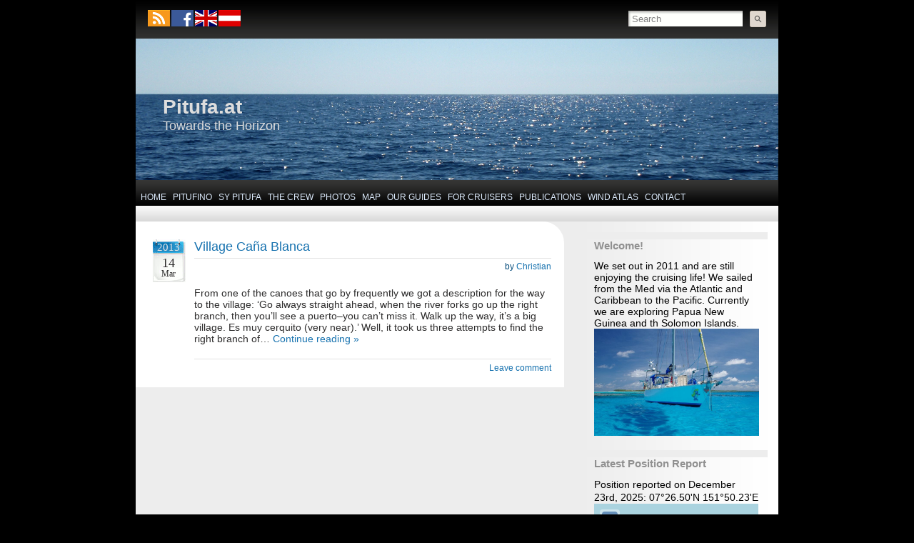

--- FILE ---
content_type: text/html; charset=UTF-8
request_url: https://www.pitufa.at/2013/03/14/
body_size: 8038
content:
<!DOCTYPE html PUBLIC "-//W3C//DTD XHTML 1.0 Strict//EN" "http://www.w3.org/TR/xhtml1/DTD/xhtml1-strict.dtd">
<html xmlns="http://www.w3.org/1999/xhtml" dir="ltr" lang="ENH" xmlns:og="http://opengraphprotocol.org/schema/" xmlns:fb="http://www.facebook.com/2008/fbml">
<head profile="http://gmpg.org/xfn/11">
    <meta http-equiv="Content-Type" content="text/html; charset=UTF-8" />
    <meta name="viewport" content="width=device-width, initial-scale=1">
    <title>  2013  March  14 &raquo; Pitufa.at	
    </title>

<link rel="stylesheet" href="https://www.pitufa.at/wp-content/plugins/sitepress-multilingual-cms/res/css/language-selector.css?v=1.8.3" type="text/css" media="all" />
    <link rel="pingback" href="https://www.pitufa.at/xmlrpc.php" />
    <link rel="shortcut icon" type="image/x-icon" href="https://www.pitufa.at/favicon.ico" />
    <style type="text/css" media="screen">@import "https://www.pitufa.at/wp-content/themes/graphene_mods/style.css";</style>  
      <!--[if lte IE 6]>
      	  <style>#container{background:none;}</style>
          <script>
          sfHover = function() {
              var sfEls = document.getElementById("menu").getElementsByTagName("LI");
              for (var i=0; i<sfEls.length; i++) {
                  sfEls[i].onmouseover=function() {
                      this.className+=" sfhover";
                  }
                  sfEls[i].onmouseout=function() {
                      this.className=this.className.replace(new RegExp(" sfhover\\b"), "");
                  }
              }
          }
          if (window.attachEvent) window.attachEvent("onload", sfHover);
		  </script>
      <![endif]-->
       
    <link rel="alternate" type="application/rss+xml" title="Pitufa.at &raquo; Feed" href="https://www.pitufa.at/feed/" />
<link rel="alternate" type="application/rss+xml" title="Pitufa.at &raquo; Comments Feed" href="https://www.pitufa.at/comments/feed/" />
<meta property="fb:admins" content="780842434"/><meta property="og:site_name" content="PITUFA.AT"/><meta property="og:type" content="article"/><meta property="og:url" content="https://www.pitufa.at/2013/03/14?year=2013&monthnum=03&day=14"/><meta property="og:title" content="Towards the Horizon -- Pitufa.at"/><meta property="og:description" content="Welcome to Pitufa.at. This page provides info on journey towards the horizon aboard SY Pitufa."/><meta property="og:image" content="https://www.pitufa.at/tongareva/images/L_IMGP3124.JPG"/><meta property="og:image:width" content="800" /><meta property="og:image:height" content="533" /><script type='text/javascript' src='https://www.pitufa.at/wp-includes/js/jquery/jquery.js?ver=1.4.2'></script>
<script type='text/javascript' src='https://www.pitufa.at/wp-content/plugins/flexo-archives-widget/flexo-anim.js?ver=2.0'></script>
<link rel="EditURI" type="application/rsd+xml" title="RSD" href="https://www.pitufa.at/xmlrpc.php?rsd" />
<link rel="wlwmanifest" type="application/wlwmanifest+xml" href="https://www.pitufa.at/wp-includes/wlwmanifest.xml" /> 
<link rel='index' title='Pitufa.at' href='https://www.pitufa.at/' />
	<link rel="stylesheet" href="https://www.pitufa.at/wp-content/plugins/shutter-reloaded/shutter-reloaded.css?ver=2.4" type="text/css" media="screen" />
	<script type="text/javascript">var icl_lang = 'en';var icl_home = 'https://www.pitufa.at/';</script>
<script type="text/javascript" src="https://www.pitufa.at/wp-content/plugins/sitepress-multilingual-cms/res/js/sitepress.js"></script>
<meta name="generator" content="WPML ver:1.8.3 stt:1,3;0;0;0" />
	<style type="text/css">
						body{background-image:none;}
				
						
						
						#header h1{font-family:arial, sans-serif;}
				
						#header h2{font-family:arial, sans-serif;}
				
						.entry-content p, .entry-content ul, .entry-content ol, .comment-entry ol{font-family:arial, sans-serif;font-size:14px;line-height:16px;}
			
				    </style>
        
<style type="text/css">
body { background-color: #000000; }
</style>
</head><body class="archive date">
	<div id="container">
    	<div id="top-bar">
            <div id="rss">
            	<a href="https://www.pitufa.at/feed/" title="Subscribe to RSS feed" class="rss_link"><span>Subscribe to RSS feed</span></a>
                            </div>
            
                        <div id="follow-fb">
            	<a href="https://www.facebook.com/sy.pitufa" target="_blank" title="Follow us on facebook" class="fol_fb_link"></a>
            </div>
            
            <div id="flags_language_selector">
                <img src="https://www.pitufa.at/wp-content/plugins/sitepress-multilingual-cms/res/flags/en.png" alt="en"  /><a href="https://www.de.pitufa.at/2013/03/14/" title="Deutsch"><img src="https://www.pitufa.at/wp-content/plugins/sitepress-multilingual-cms/res/flags/de.png" alt="de"  /></a>            </div>
                        <div id="top_search">
            <form class="searchform" method="get" action="https://www.pitufa.at">
    <p class="clearfix default_searchform">
        <input type="text" name="s" onblur="if (this.value == '') {this.value = 'Search';}" onfocus="if (this.value == 'Search') {this.value = '';}" value="Search" />
        <button type="submit"><span>Search</span></button>
    </p>
    </form>                        </div>
        </div>
                <div id="header" style="background-image:url(https://www.pitufa.at/wp-content/uploads/2011/01/banner_empty_hor_900x198.png);">
        	<h1  style="color:#DDDDDD;" class="header_title"><a  style="color:#DDDDDD;" href="https://www.pitufa.at">Pitufa.at</a></h1>
            <h2  style="color:#DDDDDD;" class="header_desc">Towards the Horizon</h2>
        </div>
        <div id="nav">
        	<!-- BEGIN dynamically generated and highlighted menu -->
        	<ul id="menu" class="clearfix"><li id="menu-item-210" class="menu-item menu-item-type-custom menu-item-home menu-item-210"><a title="Pitufa&#8217;s Web Log (Blog)" href="https://www.pitufa.at/">Home</a></li>
<li id="menu-item-6741" class="menu-item menu-item-type-custom menu-item-6741"><a title="Pitufino Gateway" href="https://pitufino.com">Pitufino</a></li>
<li id="menu-item-211" class="menu-item menu-item-type-post_type menu-item-211"><a title="About Our Yacht" href="https://www.pitufa.at/sy-pitufa/">SY Pitufa</a></li>
<li id="menu-item-212" class="menu-item menu-item-type-post_type menu-item-212"><a title="About Us" href="https://www.pitufa.at/crew/">The Crew</a></li>
<li id="menu-item-213" class="menu-item menu-item-type-post_type menu-item-213"><a title="Impressions and Snapshots Of Our Journey" href="https://www.pitufa.at/galleries/">Photos</a></li>
<li id="menu-item-215" class="menu-item menu-item-type-post_type menu-item-215"><a title="Pitufa&#8217;s Route" href="https://www.pitufa.at/map/">Map</a></li>
<li id="menu-item-3316" class="menu-item menu-item-type-post_type menu-item-3316"><a title="Pitufa&#8217;s Cruising Guides" href="https://www.pitufa.at/pitufas-cruising-guides/">Our Guides</a></li>
<li id="menu-item-217" class="menu-item menu-item-type-post_type menu-item-217"><a title="Info and Tools for Bluewater Cruisers" href="/category/for-cruisers/">For Cruisers</a></li>
<li id="menu-item-9184" class="menu-item menu-item-type-post_type menu-item-9184"><a title="Published Articles" href="https://www.pitufa.at/publications/">Publications</a></li>
<li id="menu-item-3743" class="menu-item menu-item-type-custom menu-item-3743"><a title="Prevailing Ocean Winds&#8211;Wind Rose Browser" href="https://www.pitufa.at/oceanwinds/">Wind Atlas</a></li>
<li id="menu-item-508" class="menu-item menu-item-type-post_type menu-item-508"><a title="How to contact us" href="https://www.pitufa.at/contact/">Contact</a></li>
</ul>            
                        <!-- END dynamically generated and highlighted menu -->
        </div>
        
                
        <div id="content" class="clearfix">
        
          
<div id="sidebar_right" class="sidebar">

	
    <div id="text-4" class="sidebar-wrap clearfix widget widget_text"><h3>Welcome!</h3>			<div class="textwidget"><span style="font-size:14px;">We set out in 2011 and are still enjoying the cruising life! We sailed from the Med via the Atlantic and Caribbean to the Pacific. Currently we are exploring Papua New Guinea and th Solomon Islands.</span>

<div style="width:100%;height:150px;background:url(/wp-content/uploads/2022/06/fb_banner_pitufa.jpg);background-size:cover;background-position:center;"></div></div>
		</div>                <div id="latest-location-3" class="sidebar-wrap clearfix widget widget_latest_location">		<h3>Latest Position Report</h3>		<p>Position reported on December 23rd, 2025: 07°26.50'N 151°50.23'E</p><div class="gm-map"><iframe name="gm-map-1" src="https://www.pitufa.at?geo_mashup_content=render-map&amp;map_data_key=1b4c0c78a45ccbd32625532a413778c2&amp;lang=en" height="200" width="230" marginheight="0" marginwidth="0" scrolling="no" frameborder="0"></iframe></div>		</div><div id="text-2" class="sidebar-wrap clearfix widget widget_text"><h3>Our Books</h3>			<div class="textwidget"><div style="width:300px">
<a href="https://www.amazon.com/kindle-dbs/entity/author/B094NY9QHY?node=283155" target="_blank"><img src="https://www.pitufa.at/wp-content/uploads/2021/08/cover_leeloo_engl_titlepage1-195x300.jpg" alt="" title="On velvet paws towards the horizon" height="150"  /></a>

<a href="https://www.amazon.com/kindle-dbs/entity/author/B094NY9QHY?node=283155" target="_blank"><img src="https://www.pitufa.at/wp-content/uploads/2021/05/richtung_horizont_cover-200x300.jpg" alt="" title="Richtung Horizont" height="150"  /></a>
</div>

<p>Order our books at <a href="https://www.amazon.com/kindle-dbs/entity/author/B094NY9QHY?node=283155" target="_blank">Amazon</a></p></div>
		</div><div id="text-3" class="sidebar-wrap clearfix widget widget_text"><h3>Pitufino</h3>			<div class="textwidget"><a target="_blank" href="https://pitufino.com"><div style="width:100%;height:150px;background:url(/pitufino/pitufino_housing_800.jpg);background-size:cover;background-position:center;"></div></a>
<p>What is a <a target="_blank" href="https://pitufino.com">Pitufino</a>? Order <a target="_blank" href="https://pitufino.com/shop.html">here</a></p></div>
		</div><div id="text-5" class="sidebar-wrap clearfix widget widget_text"><h3>Simon&#8217;s Nature Reserve</h3>			<div class="textwidget"><div style="float:right;position:relative;top:95px;">
<a target="_blank"  href="https://www.paypal.com/donate/?hosted_button_id=DQAH3BAFCCAD4">
<img src="https://www.pitufa.at/wp-content/uploads/2016/10/donate_button-300x84.png" alt="donate button" title="Make a donation." width="130" class="aligncenter size-medium wp-image-4830" style="border:none;"/></a>
</div>
<a href="/gal_simons_bay/" title="Photos"><div style="width:100%;height:150px;background:url(/gal_simons_bay/images/P5210240.JPG);background-size:cover;background-position:center;"></div></a>
</div>
		</div>		<div id="xrecent-posts-3" class="sidebar-wrap clearfix widget widget_xrecent_entries">		<h3>Recent Posts</h3>		<ul>

                                <li> <a href="https://www.pitufa.at/2025/12/we-wish-you-all-a-healthy-happy-and-safe-2026/">We wish you all a healthy, happy and safe 2026!</a></li>

                                <li> <a href="https://www.pitufa.at/2025/12/we-have-lost-our-drone/">We have lost our drone...</a></li>

                                <li> <a href="https://www.pitufa.at/2025/12/pics-of-our-xmas-on-the-little-island-of-puluwat/">Pics of our Xmas on the little island of Puluwat</a></li>

                                <li> <a href="https://www.pitufa.at/2025/12/happy-holidays-5/">Happy Holidays!</a></li>

                                <li> <a href="https://www.pitufa.at/2025/12/clearance-into-fsm-in-weno-chuuk/">Clearance into FSM in Weno (Chuuk)</a></li>

                		</ul>
		</div><div id="flexo-archives" class="sidebar-wrap clearfix widget flexo_widget_archives"><h3>Archive</h3><ul><li><a href="https://www.pitufa.at/2025/" class="flexo-link" id="flexo-2025"  title="Year 2025 archives">2025</a><ul class="flexo-list">
	<li><a href='https://www.pitufa.at/2025/12/' title='December'>December</a>&nbsp;(8 entries)</li>
	<li><a href='https://www.pitufa.at/2025/11/' title='November'>November</a>&nbsp;(7 entries)</li>
	<li><a href='https://www.pitufa.at/2025/10/' title='October'>October</a>&nbsp;(3 entries)</li>
	<li><a href='https://www.pitufa.at/2025/09/' title='September'>September</a>&nbsp;(8 entries)</li>
	<li><a href='https://www.pitufa.at/2025/08/' title='August'>August</a>&nbsp;(5 entries)</li>
	<li><a href='https://www.pitufa.at/2025/07/' title='July'>July</a>&nbsp;(6 entries)</li>
	<li><a href='https://www.pitufa.at/2025/06/' title='June'>June</a>&nbsp;(6 entries)</li>
	<li><a href='https://www.pitufa.at/2025/05/' title='May'>May</a>&nbsp;(5 entries)</li>
	<li><a href='https://www.pitufa.at/2025/04/' title='April'>April</a>&nbsp;(5 entries)</li>
	<li><a href='https://www.pitufa.at/2025/03/' title='March'>March</a>&nbsp;(9 entries)</li>
	<li><a href='https://www.pitufa.at/2025/02/' title='February'>February</a>&nbsp;(5 entries)</li>
	<li><a href='https://www.pitufa.at/2025/01/' title='January'>January</a>&nbsp;(7 entries)</li>
</ul></li></ul><ul><li><a href="https://www.pitufa.at/2024/" class="flexo-link" id="flexo-2024"  title="Year 2024 archives">2024</a><ul class="flexo-list">
	<li><a href='https://www.pitufa.at/2024/12/' title='December'>December</a>&nbsp;(5 entries)</li>
	<li><a href='https://www.pitufa.at/2024/11/' title='November'>November</a>&nbsp;(6 entries)</li>
	<li><a href='https://www.pitufa.at/2024/10/' title='October'>October</a>&nbsp;(6 entries)</li>
	<li><a href='https://www.pitufa.at/2024/09/' title='September'>September</a>&nbsp;(7 entries)</li>
	<li><a href='https://www.pitufa.at/2024/08/' title='August'>August</a>&nbsp;(2 entries)</li>
	<li><a href='https://www.pitufa.at/2024/07/' title='July'>July</a>&nbsp;(1 entry)</li>
	<li><a href='https://www.pitufa.at/2024/06/' title='June'>June</a>&nbsp;(8 entries)</li>
	<li><a href='https://www.pitufa.at/2024/05/' title='May'>May</a>&nbsp;(10 entries)</li>
	<li><a href='https://www.pitufa.at/2024/04/' title='April'>April</a>&nbsp;(9 entries)</li>
	<li><a href='https://www.pitufa.at/2024/03/' title='March'>March</a>&nbsp;(3 entries)</li>
	<li><a href='https://www.pitufa.at/2024/02/' title='February'>February</a>&nbsp;(4 entries)</li>
	<li><a href='https://www.pitufa.at/2024/01/' title='January'>January</a>&nbsp;(8 entries)</li>
</ul></li></ul><ul><li><a href="https://www.pitufa.at/2023/" class="flexo-link" id="flexo-2023"  title="Year 2023 archives">2023</a><ul class="flexo-list">
	<li><a href='https://www.pitufa.at/2023/12/' title='December'>December</a>&nbsp;(7 entries)</li>
	<li><a href='https://www.pitufa.at/2023/11/' title='November'>November</a>&nbsp;(5 entries)</li>
	<li><a href='https://www.pitufa.at/2023/10/' title='October'>October</a>&nbsp;(9 entries)</li>
	<li><a href='https://www.pitufa.at/2023/09/' title='September'>September</a>&nbsp;(6 entries)</li>
	<li><a href='https://www.pitufa.at/2023/08/' title='August'>August</a>&nbsp;(3 entries)</li>
	<li><a href='https://www.pitufa.at/2023/07/' title='July'>July</a>&nbsp;(3 entries)</li>
	<li><a href='https://www.pitufa.at/2023/06/' title='June'>June</a>&nbsp;(5 entries)</li>
	<li><a href='https://www.pitufa.at/2023/05/' title='May'>May</a>&nbsp;(7 entries)</li>
	<li><a href='https://www.pitufa.at/2023/04/' title='April'>April</a>&nbsp;(7 entries)</li>
	<li><a href='https://www.pitufa.at/2023/03/' title='March'>March</a>&nbsp;(3 entries)</li>
	<li><a href='https://www.pitufa.at/2023/02/' title='February'>February</a>&nbsp;(13 entries)</li>
	<li><a href='https://www.pitufa.at/2023/01/' title='January'>January</a>&nbsp;(9 entries)</li>
</ul></li></ul><ul><li><a href="https://www.pitufa.at/2022/" class="flexo-link" id="flexo-2022"  title="Year 2022 archives">2022</a><ul class="flexo-list">
	<li><a href='https://www.pitufa.at/2022/12/' title='December'>December</a>&nbsp;(16 entries)</li>
	<li><a href='https://www.pitufa.at/2022/11/' title='November'>November</a>&nbsp;(18 entries)</li>
	<li><a href='https://www.pitufa.at/2022/10/' title='October'>October</a>&nbsp;(11 entries)</li>
	<li><a href='https://www.pitufa.at/2022/09/' title='September'>September</a>&nbsp;(5 entries)</li>
	<li><a href='https://www.pitufa.at/2022/08/' title='August'>August</a>&nbsp;(8 entries)</li>
	<li><a href='https://www.pitufa.at/2022/07/' title='July'>July</a>&nbsp;(7 entries)</li>
	<li><a href='https://www.pitufa.at/2022/06/' title='June'>June</a>&nbsp;(7 entries)</li>
	<li><a href='https://www.pitufa.at/2022/05/' title='May'>May</a>&nbsp;(19 entries)</li>
	<li><a href='https://www.pitufa.at/2022/04/' title='April'>April</a>&nbsp;(6 entries)</li>
	<li><a href='https://www.pitufa.at/2022/03/' title='March'>March</a>&nbsp;(13 entries)</li>
	<li><a href='https://www.pitufa.at/2022/02/' title='February'>February</a>&nbsp;(8 entries)</li>
	<li><a href='https://www.pitufa.at/2022/01/' title='January'>January</a>&nbsp;(4 entries)</li>
</ul></li></ul><ul><li><a href="https://www.pitufa.at/2021/" class="flexo-link" id="flexo-2021"  title="Year 2021 archives">2021</a><ul class="flexo-list">
	<li><a href='https://www.pitufa.at/2021/12/' title='December'>December</a>&nbsp;(18 entries)</li>
	<li><a href='https://www.pitufa.at/2021/11/' title='November'>November</a>&nbsp;(10 entries)</li>
	<li><a href='https://www.pitufa.at/2021/10/' title='October'>October</a>&nbsp;(13 entries)</li>
	<li><a href='https://www.pitufa.at/2021/09/' title='September'>September</a>&nbsp;(4 entries)</li>
	<li><a href='https://www.pitufa.at/2021/08/' title='August'>August</a>&nbsp;(6 entries)</li>
	<li><a href='https://www.pitufa.at/2021/07/' title='July'>July</a>&nbsp;(7 entries)</li>
	<li><a href='https://www.pitufa.at/2021/06/' title='June'>June</a>&nbsp;(9 entries)</li>
	<li><a href='https://www.pitufa.at/2021/05/' title='May'>May</a>&nbsp;(11 entries)</li>
	<li><a href='https://www.pitufa.at/2021/04/' title='April'>April</a>&nbsp;(7 entries)</li>
	<li><a href='https://www.pitufa.at/2021/03/' title='March'>March</a>&nbsp;(10 entries)</li>
	<li><a href='https://www.pitufa.at/2021/02/' title='February'>February</a>&nbsp;(5 entries)</li>
	<li><a href='https://www.pitufa.at/2021/01/' title='January'>January</a>&nbsp;(4 entries)</li>
</ul></li></ul><ul><li><a href="https://www.pitufa.at/2020/" class="flexo-link" id="flexo-2020"  title="Year 2020 archives">2020</a><ul class="flexo-list">
	<li><a href='https://www.pitufa.at/2020/12/' title='December'>December</a>&nbsp;(13 entries)</li>
	<li><a href='https://www.pitufa.at/2020/11/' title='November'>November</a>&nbsp;(17 entries)</li>
	<li><a href='https://www.pitufa.at/2020/10/' title='October'>October</a>&nbsp;(4 entries)</li>
	<li><a href='https://www.pitufa.at/2020/09/' title='September'>September</a>&nbsp;(11 entries)</li>
	<li><a href='https://www.pitufa.at/2020/08/' title='August'>August</a>&nbsp;(8 entries)</li>
	<li><a href='https://www.pitufa.at/2020/07/' title='July'>July</a>&nbsp;(13 entries)</li>
	<li><a href='https://www.pitufa.at/2020/06/' title='June'>June</a>&nbsp;(11 entries)</li>
	<li><a href='https://www.pitufa.at/2020/05/' title='May'>May</a>&nbsp;(8 entries)</li>
	<li><a href='https://www.pitufa.at/2020/04/' title='April'>April</a>&nbsp;(4 entries)</li>
	<li><a href='https://www.pitufa.at/2020/03/' title='March'>March</a>&nbsp;(8 entries)</li>
	<li><a href='https://www.pitufa.at/2020/02/' title='February'>February</a>&nbsp;(5 entries)</li>
	<li><a href='https://www.pitufa.at/2020/01/' title='January'>January</a>&nbsp;(11 entries)</li>
</ul></li></ul><ul><li><a href="https://www.pitufa.at/2019/" class="flexo-link" id="flexo-2019"  title="Year 2019 archives">2019</a><ul class="flexo-list">
	<li><a href='https://www.pitufa.at/2019/12/' title='December'>December</a>&nbsp;(10 entries)</li>
	<li><a href='https://www.pitufa.at/2019/11/' title='November'>November</a>&nbsp;(8 entries)</li>
	<li><a href='https://www.pitufa.at/2019/10/' title='October'>October</a>&nbsp;(7 entries)</li>
	<li><a href='https://www.pitufa.at/2019/09/' title='September'>September</a>&nbsp;(4 entries)</li>
	<li><a href='https://www.pitufa.at/2019/08/' title='August'>August</a>&nbsp;(5 entries)</li>
	<li><a href='https://www.pitufa.at/2019/07/' title='July'>July</a>&nbsp;(10 entries)</li>
	<li><a href='https://www.pitufa.at/2019/06/' title='June'>June</a>&nbsp;(6 entries)</li>
	<li><a href='https://www.pitufa.at/2019/05/' title='May'>May</a>&nbsp;(6 entries)</li>
	<li><a href='https://www.pitufa.at/2019/04/' title='April'>April</a>&nbsp;(11 entries)</li>
	<li><a href='https://www.pitufa.at/2019/03/' title='March'>March</a>&nbsp;(3 entries)</li>
	<li><a href='https://www.pitufa.at/2019/02/' title='February'>February</a>&nbsp;(4 entries)</li>
	<li><a href='https://www.pitufa.at/2019/01/' title='January'>January</a>&nbsp;(15 entries)</li>
</ul></li></ul><ul><li><a href="https://www.pitufa.at/2018/" class="flexo-link" id="flexo-2018"  title="Year 2018 archives">2018</a><ul class="flexo-list">
	<li><a href='https://www.pitufa.at/2018/12/' title='December'>December</a>&nbsp;(6 entries)</li>
	<li><a href='https://www.pitufa.at/2018/11/' title='November'>November</a>&nbsp;(9 entries)</li>
	<li><a href='https://www.pitufa.at/2018/10/' title='October'>October</a>&nbsp;(21 entries)</li>
	<li><a href='https://www.pitufa.at/2018/09/' title='September'>September</a>&nbsp;(15 entries)</li>
	<li><a href='https://www.pitufa.at/2018/08/' title='August'>August</a>&nbsp;(15 entries)</li>
	<li><a href='https://www.pitufa.at/2018/07/' title='July'>July</a>&nbsp;(10 entries)</li>
	<li><a href='https://www.pitufa.at/2018/06/' title='June'>June</a>&nbsp;(9 entries)</li>
	<li><a href='https://www.pitufa.at/2018/05/' title='May'>May</a>&nbsp;(7 entries)</li>
	<li><a href='https://www.pitufa.at/2018/04/' title='April'>April</a>&nbsp;(13 entries)</li>
	<li><a href='https://www.pitufa.at/2018/03/' title='March'>March</a>&nbsp;(5 entries)</li>
	<li><a href='https://www.pitufa.at/2018/02/' title='February'>February</a>&nbsp;(2 entries)</li>
	<li><a href='https://www.pitufa.at/2018/01/' title='January'>January</a>&nbsp;(12 entries)</li>
</ul></li></ul><ul><li><a href="https://www.pitufa.at/2017/" class="flexo-link" id="flexo-2017"  title="Year 2017 archives">2017</a><ul class="flexo-list">
	<li><a href='https://www.pitufa.at/2017/12/' title='December'>December</a>&nbsp;(16 entries)</li>
	<li><a href='https://www.pitufa.at/2017/11/' title='November'>November</a>&nbsp;(10 entries)</li>
	<li><a href='https://www.pitufa.at/2017/10/' title='October'>October</a>&nbsp;(10 entries)</li>
	<li><a href='https://www.pitufa.at/2017/09/' title='September'>September</a>&nbsp;(3 entries)</li>
	<li><a href='https://www.pitufa.at/2017/08/' title='August'>August</a>&nbsp;(6 entries)</li>
	<li><a href='https://www.pitufa.at/2017/07/' title='July'>July</a>&nbsp;(7 entries)</li>
	<li><a href='https://www.pitufa.at/2017/06/' title='June'>June</a>&nbsp;(6 entries)</li>
	<li><a href='https://www.pitufa.at/2017/05/' title='May'>May</a>&nbsp;(11 entries)</li>
	<li><a href='https://www.pitufa.at/2017/04/' title='April'>April</a>&nbsp;(4 entries)</li>
	<li><a href='https://www.pitufa.at/2017/03/' title='March'>March</a>&nbsp;(5 entries)</li>
	<li><a href='https://www.pitufa.at/2017/02/' title='February'>February</a>&nbsp;(6 entries)</li>
	<li><a href='https://www.pitufa.at/2017/01/' title='January'>January</a>&nbsp;(7 entries)</li>
</ul></li></ul><ul><li><a href="https://www.pitufa.at/2016/" class="flexo-link" id="flexo-2016"  title="Year 2016 archives">2016</a><ul class="flexo-list">
	<li><a href='https://www.pitufa.at/2016/12/' title='December'>December</a>&nbsp;(20 entries)</li>
	<li><a href='https://www.pitufa.at/2016/11/' title='November'>November</a>&nbsp;(7 entries)</li>
	<li><a href='https://www.pitufa.at/2016/10/' title='October'>October</a>&nbsp;(14 entries)</li>
	<li><a href='https://www.pitufa.at/2016/09/' title='September'>September</a>&nbsp;(19 entries)</li>
	<li><a href='https://www.pitufa.at/2016/08/' title='August'>August</a>&nbsp;(16 entries)</li>
	<li><a href='https://www.pitufa.at/2016/07/' title='July'>July</a>&nbsp;(12 entries)</li>
	<li><a href='https://www.pitufa.at/2016/06/' title='June'>June</a>&nbsp;(14 entries)</li>
	<li><a href='https://www.pitufa.at/2016/05/' title='May'>May</a>&nbsp;(8 entries)</li>
	<li><a href='https://www.pitufa.at/2016/04/' title='April'>April</a>&nbsp;(10 entries)</li>
	<li><a href='https://www.pitufa.at/2016/03/' title='March'>March</a>&nbsp;(6 entries)</li>
	<li><a href='https://www.pitufa.at/2016/02/' title='February'>February</a>&nbsp;(6 entries)</li>
	<li><a href='https://www.pitufa.at/2016/01/' title='January'>January</a>&nbsp;(5 entries)</li>
</ul></li></ul><ul><li><a href="https://www.pitufa.at/2015/" class="flexo-link" id="flexo-2015"  title="Year 2015 archives">2015</a><ul class="flexo-list">
	<li><a href='https://www.pitufa.at/2015/12/' title='December'>December</a>&nbsp;(11 entries)</li>
	<li><a href='https://www.pitufa.at/2015/11/' title='November'>November</a>&nbsp;(6 entries)</li>
	<li><a href='https://www.pitufa.at/2015/10/' title='October'>October</a>&nbsp;(15 entries)</li>
	<li><a href='https://www.pitufa.at/2015/09/' title='September'>September</a>&nbsp;(10 entries)</li>
	<li><a href='https://www.pitufa.at/2015/08/' title='August'>August</a>&nbsp;(6 entries)</li>
	<li><a href='https://www.pitufa.at/2015/07/' title='July'>July</a>&nbsp;(5 entries)</li>
	<li><a href='https://www.pitufa.at/2015/06/' title='June'>June</a>&nbsp;(7 entries)</li>
	<li><a href='https://www.pitufa.at/2015/05/' title='May'>May</a>&nbsp;(16 entries)</li>
	<li><a href='https://www.pitufa.at/2015/04/' title='April'>April</a>&nbsp;(8 entries)</li>
	<li><a href='https://www.pitufa.at/2015/03/' title='March'>March</a>&nbsp;(5 entries)</li>
	<li><a href='https://www.pitufa.at/2015/02/' title='February'>February</a>&nbsp;(5 entries)</li>
	<li><a href='https://www.pitufa.at/2015/01/' title='January'>January</a>&nbsp;(7 entries)</li>
</ul></li></ul><ul><li><a href="https://www.pitufa.at/2014/" class="flexo-link" id="flexo-2014"  title="Year 2014 archives">2014</a><ul class="flexo-list">
	<li><a href='https://www.pitufa.at/2014/12/' title='December'>December</a>&nbsp;(10 entries)</li>
	<li><a href='https://www.pitufa.at/2014/11/' title='November'>November</a>&nbsp;(6 entries)</li>
	<li><a href='https://www.pitufa.at/2014/10/' title='October'>October</a>&nbsp;(10 entries)</li>
	<li><a href='https://www.pitufa.at/2014/09/' title='September'>September</a>&nbsp;(9 entries)</li>
	<li><a href='https://www.pitufa.at/2014/08/' title='August'>August</a>&nbsp;(7 entries)</li>
	<li><a href='https://www.pitufa.at/2014/07/' title='July'>July</a>&nbsp;(9 entries)</li>
	<li><a href='https://www.pitufa.at/2014/06/' title='June'>June</a>&nbsp;(8 entries)</li>
	<li><a href='https://www.pitufa.at/2014/05/' title='May'>May</a>&nbsp;(11 entries)</li>
	<li><a href='https://www.pitufa.at/2014/04/' title='April'>April</a>&nbsp;(7 entries)</li>
	<li><a href='https://www.pitufa.at/2014/03/' title='March'>March</a>&nbsp;(5 entries)</li>
	<li><a href='https://www.pitufa.at/2014/02/' title='February'>February</a>&nbsp;(6 entries)</li>
	<li><a href='https://www.pitufa.at/2014/01/' title='January'>January</a>&nbsp;(6 entries)</li>
</ul></li></ul><ul><li><a href="https://www.pitufa.at/2013/" class="flexo-link" id="flexo-2013"  title="Year 2013 archives">2013</a><ul class="flexo-list">
	<li><a href='https://www.pitufa.at/2013/12/' title='December'>December</a>&nbsp;(8 entries)</li>
	<li><a href='https://www.pitufa.at/2013/11/' title='November'>November</a>&nbsp;(14 entries)</li>
	<li><a href='https://www.pitufa.at/2013/10/' title='October'>October</a>&nbsp;(9 entries)</li>
	<li><a href='https://www.pitufa.at/2013/09/' title='September'>September</a>&nbsp;(14 entries)</li>
	<li><a href='https://www.pitufa.at/2013/08/' title='August'>August</a>&nbsp;(11 entries)</li>
	<li><a href='https://www.pitufa.at/2013/07/' title='July'>July</a>&nbsp;(13 entries)</li>
	<li><a href='https://www.pitufa.at/2013/06/' title='June'>June</a>&nbsp;(9 entries)</li>
	<li><a href='https://www.pitufa.at/2013/05/' title='May'>May</a>&nbsp;(20 entries)</li>
	<li><a href='https://www.pitufa.at/2013/04/' title='April'>April</a>&nbsp;(15 entries)</li>
	<li><a href='https://www.pitufa.at/2013/03/' title='March'>March</a>&nbsp;(18 entries)</li>
	<li><a href='https://www.pitufa.at/2013/02/' title='February'>February</a>&nbsp;(5 entries)</li>
	<li><a href='https://www.pitufa.at/2013/01/' title='January'>January</a>&nbsp;(16 entries)</li>
</ul></li></ul><ul><li><a href="https://www.pitufa.at/2012/" class="flexo-link" id="flexo-2012"  title="Year 2012 archives">2012</a><ul class="flexo-list">
	<li><a href='https://www.pitufa.at/2012/12/' title='December'>December</a>&nbsp;(12 entries)</li>
	<li><a href='https://www.pitufa.at/2012/11/' title='November'>November</a>&nbsp;(7 entries)</li>
	<li><a href='https://www.pitufa.at/2012/10/' title='October'>October</a>&nbsp;(10 entries)</li>
	<li><a href='https://www.pitufa.at/2012/09/' title='September'>September</a>&nbsp;(18 entries)</li>
	<li><a href='https://www.pitufa.at/2012/08/' title='August'>August</a>&nbsp;(18 entries)</li>
	<li><a href='https://www.pitufa.at/2012/07/' title='July'>July</a>&nbsp;(12 entries)</li>
	<li><a href='https://www.pitufa.at/2012/06/' title='June'>June</a>&nbsp;(7 entries)</li>
	<li><a href='https://www.pitufa.at/2012/05/' title='May'>May</a>&nbsp;(11 entries)</li>
	<li><a href='https://www.pitufa.at/2012/04/' title='April'>April</a>&nbsp;(8 entries)</li>
	<li><a href='https://www.pitufa.at/2012/03/' title='March'>March</a>&nbsp;(6 entries)</li>
	<li><a href='https://www.pitufa.at/2012/02/' title='February'>February</a>&nbsp;(8 entries)</li>
	<li><a href='https://www.pitufa.at/2012/01/' title='January'>January</a>&nbsp;(12 entries)</li>
</ul></li></ul><ul><li><a href="https://www.pitufa.at/2011/" class="flexo-link" id="flexo-2011"  title="Year 2011 archives">2011</a><ul class="flexo-list">
	<li><a href='https://www.pitufa.at/2011/12/' title='December'>December</a>&nbsp;(8 entries)</li>
	<li><a href='https://www.pitufa.at/2011/11/' title='November'>November</a>&nbsp;(12 entries)</li>
	<li><a href='https://www.pitufa.at/2011/10/' title='October'>October</a>&nbsp;(12 entries)</li>
	<li><a href='https://www.pitufa.at/2011/09/' title='September'>September</a>&nbsp;(13 entries)</li>
	<li><a href='https://www.pitufa.at/2011/08/' title='August'>August</a>&nbsp;(15 entries)</li>
	<li><a href='https://www.pitufa.at/2011/07/' title='July'>July</a>&nbsp;(14 entries)</li>
	<li><a href='https://www.pitufa.at/2011/06/' title='June'>June</a>&nbsp;(18 entries)</li>
	<li><a href='https://www.pitufa.at/2011/05/' title='May'>May</a>&nbsp;(2 entries)</li>
	<li><a href='https://www.pitufa.at/2011/04/' title='April'>April</a>&nbsp;(1 entry)</li>
	<li><a href='https://www.pitufa.at/2011/01/' title='January'>January</a>&nbsp;(1 entry)</li>
</ul></li></ul><ul><li><a href="https://www.pitufa.at/2010/" class="flexo-link" id="flexo-2010"  title="Year 2010 archives">2010</a><ul class="flexo-list">
	<li><a href='https://www.pitufa.at/2010/12/' title='December'>December</a>&nbsp;(1 entry)</li>
	<li><a href='https://www.pitufa.at/2010/11/' title='November'>November</a>&nbsp;(2 entries)</li>
	<li><a href='https://www.pitufa.at/2010/10/' title='October'>October</a>&nbsp;(1 entry)</li>
	<li><a href='https://www.pitufa.at/2010/09/' title='September'>September</a>&nbsp;(1 entry)</li>
</ul></li></ul></div><div id="calendar-3" class="sidebar-wrap clearfix widget widget_calendar"><h3>Calendar</h3><div id="calendar_wrap"><table id="wp-calendar" summary="Calendar">
	<caption>March 2013</caption>
	<thead>
	<tr>
		<th scope="col" title="Monday">M</th>
		<th scope="col" title="Tuesday">T</th>
		<th scope="col" title="Wednesday">W</th>
		<th scope="col" title="Thursday">T</th>
		<th scope="col" title="Friday">F</th>
		<th scope="col" title="Saturday">S</th>
		<th scope="col" title="Sunday">S</th>
	</tr>
	</thead>

	<tfoot>
	<tr>
		<td colspan="3" id="prev"><a href="https://www.pitufa.at/2013/02/" title="View posts for February 2013">&laquo; Feb</a></td>
		<td class="pad">&nbsp;</td>
		<td colspan="3" id="next"><a href="https://www.pitufa.at/2013/04/" title="View posts for April 2013">Apr &raquo;</a></td>
	</tr>
	</tfoot>

	<tbody>
	<tr>
		<td colspan="4" class="pad">&nbsp;</td><td>1</td><td>2</td><td>3</td>
	</tr>
	<tr>
		<td><a href="https://www.pitufa.at/2013/03/04/" title="On our way again!
Wieder unterwegs!">4</a></td><td>5</td><td>6</td><td><a href="https://www.pitufa.at/2013/03/07/" title="Rio Cucunati
Rio Cucunati">7</a></td><td>8</td><td>9</td><td><a href="https://www.pitufa.at/2013/03/10/" title="Keine Pause fuer die Schluempfe
No rest for the wicked">10</a></td>
	</tr>
	<tr>
		<td>11</td><td><a href="https://www.pitufa.at/2013/03/12/" title="Rio Sucio
Rio Sucio">12</a></td><td>13</td><td><a href="https://www.pitufa.at/2013/03/14/" title="Village Caña Blanca
Indiodorf Caña Blanca">14</a></td><td><a href="https://www.pitufa.at/2013/03/15/" title="Bright white Pitufa
Strahlend weiße Pitufa">15</a></td><td><a href="https://www.pitufa.at/2013/03/16/" title="Bahia Piñas
Bahia Piñas">16</a></td><td><a href="https://www.pitufa.at/2013/03/17/" title="Puerto Piñas
Piñas Village">17</a></td>
	</tr>
	<tr>
		<td>18</td><td><a href="https://www.pitufa.at/2013/03/19/" title="Rassistische Katze?
Is our cat a racist?">19</a></td><td>20</td><td>21</td><td>22</td><td><a href="https://www.pitufa.at/2013/03/23/" title="Waiting for the weather window
Warten aufs Wetterfenster
Photos of the Darién">23</a></td><td><a href="https://www.pitufa.at/2013/03/24/" title="Ensenada Guayabo">24</a></td>
	</tr>
	<tr>
		<td>25</td><td><a href="https://www.pitufa.at/2013/03/26/" title="On the way to Galapagos">26</a></td><td><a href="https://www.pitufa.at/2013/03/27/" title="Steady winds">27</a></td><td><a href="https://www.pitufa.at/2013/03/28/" title="Fabulous speed">28</a></td><td><a href="https://www.pitufa.at/2013/03/29/" title="Almost half the distance made">29</a></td><td><a href="https://www.pitufa.at/2013/03/30/" title="Segeln inmitten einer Flotte
Sailing in the middle of a fleet">30</a></td><td><a href="https://www.pitufa.at/2013/03/31/" title="Es wird kalt nahe dem Equator
It gets cold near the equator">31</a></td>
	</tr>
	</tbody>
	</table></div></div><div id="meta-3" class="sidebar-wrap clearfix widget widget_meta"><h3>Meta</h3>			<ul>
						<li><a href="https://www.pitufa.at/wp-login.php">Log in</a></li>
			<li><a href="https://www.pitufa.at/feed/" title="Syndicate this site using RSS 2.0">Entries <abbr title="Really Simple Syndication">RSS</abbr></a></li>
			<li><a href="https://www.pitufa.at/comments/feed/" title="The latest comments to all posts in RSS">Comments <abbr title="Really Simple Syndication">RSS</abbr></a></li>
			<li><a href="http://wordpress.org/" title="Powered by WordPress, state-of-the-art semantic personal publishing platform.">WordPress.org</a></li>
						</ul>
</div>    
        
    
</div><!-- #sidebar -->
          
        	<div id="content-main" class="clearfix">
            	
                                
	


      
	            <div id="post-1076" class="post-1076 post type-post category-uncategorized clearfix post">
            
            	                                
                                                <div class="date">
                    <p>2013<br /><span>14</span><br /><span class="date-mon">Mar</span></p>
                                    </div>
                                
                <div class="entry clearfix search_entry">
                
                	                    <h2>
                    	<a href="https://www.pitufa.at/2013/03/village-cana-blanca/" rel="bookmark" title="Permalink Link to Village Caña Blanca">Village Caña Blanca</a>
                                        </h2>
                    
					                    <div class="post-meta clearfix">
                    	
						                                                
                                                                        <p class="post-author">
							by <a href="https://www.pitufa.at/author/admin/" title="Posts by Christian">Christian</a>                        </p>
                                                
                                            </div>
                    
                                        <div class="entry-content clearfix">
                    	                        
                    	                              <p>From one of the canoes that go by frequently we got a description for the way to the village: &#8216;Go always straight ahead, when the river forks go up the right branch, then you&#8217;ll see a puerto&#8211;you can&#8217;t miss it. Walk up the way, it&#8217;s a big village. Es muy cerquito (very near).&#8217; Well, it took us three attempts to find the right branch of&hellip; <a class="continue_reading" href="https://www.pitufa.at/2013/03/village-cana-blanca/">Continue reading &raquo;</a></p>
 
                                                                        
                                                
                    </div>
                    
                                        <div class="entry-footer clearfix">
                    	                                                
						                                              
                                                                            	<p class="comment-link"><a href="https://www.pitufa.at/2013/03/village-cana-blanca/#respond" title="Comment on Village Caña Blanca">Leave comment</a></p>
                             
                                                
                                            </div>
                </div>
            </div>
            
                                    
                                    
	    
                    			<div class="post-nav clearfix">
			<p id="previous"></p>
			<p id="next-post"></p>
		</div>
        
        	        
            

	<script src="https://www.pitufa.at/wp-content/plugins/shutter-reloaded//shutter-reloaded.js?ver=2.5" type="text/javascript"></script>
	<script type="text/javascript">
	var shutterSettings = {"imgDir":"https:\/\/www.pitufa.at\/wp-content\/plugins\/shutter-reloaded\/\/menu\/","imageCount":true,"FS":false,"textBtns":false,"oneSet":false};
	try{shutterReloaded.init('sh');}catch(e){}	</script>
	
	</div><!-- #content-main -->        
    </div><!-- #content -->
    
            
        
    <div id="footer">
        <div id="copyright" style="background:none;padding-left:20px;">
        	            	Copyright © 2010-2022 by the authors of <a href="/">Pitufa.at</a>. All rights reserved.                        
                    </div>

        <div id="flags_language_selector_footer">
            <img src="https://www.pitufa.at/wp-content/plugins/sitepress-multilingual-cms/res/flags/en.png" alt="en"  /><a href="https://www.de.pitufa.at/2013/03/14/" title="Deutsch"><img src="https://www.pitufa.at/wp-content/plugins/sitepress-multilingual-cms/res/flags/de.png" alt="de"  /></a>        </div>

<!--
        <div id="w3c">
        	<p>
            <a title="Valid XHTML 1.0 Strict" href="http://validator.w3.org/check?uri=referer" id="w3c_xhtml"><span>Valid XHTML 1.0 Strict</span></a> 
            <a title="Valid CSS" href="http://jigsaw.w3.org/css-validator/check/referer/" id="w3c_css"><span>Valid CSS Level 2.1</span></a>
            </p>
            
                    </div>
-->
        
                <div id="developer">
			            			<a href="https://www.pitufa.at">Pitufa.at</a> is powered by <a href="http://wordpress.org/">WordPress</a> and uses the <a href="http://www.khairul-syahir.com/wordpress-dev/graphene-theme">Graphene</a> theme by <a href="http://www.khairul-syahir.com" title="Visit author homepage">Syahir Hakim</a>.            
                    </div>
    </div><!-- #footer -->
    
        
</div><!-- #container -->
    
            <!-- BEGIN Google Analytics script -->
    	<script>
  (function(i,s,o,g,r,a,m){i['GoogleAnalyticsObject']=r;i[r]=i[r]||function(){
  (i[r].q=i[r].q||[]).push(arguments)},i[r].l=1*new Date();a=s.createElement(o),
  m=s.getElementsByTagName(o)[0];a.async=1;a.src=g;m.parentNode.insertBefore(a,m)
  })(window,document,'script','https://www.google-analytics.com/analytics.js','ga');

  ga('create', 'UA-97114127-1', 'auto');
  ga('send', 'pageview');

</script>    <!-- END Google Analytics script -->
    
	</body>
</html>


--- FILE ---
content_type: text/css
request_url: https://www.pitufa.at/wp-content/themes/graphene_mods/style.css
body_size: 2244
content:
/*
Theme Name:     Graphene Child
Theme URI:      http://pitufa.at
Description:    CFs mods to Graphene
Author:         CF
Author URI:     http://pitufa.at
Template:       graphene
Version:        0.0.1
*/

@import url("../graphene/style.css");

.post .date {
  background: url(images/calendar_46x60.png);
  height: 60px;
}
.post .date p {
  display: block;
	padding-right: 3px;
}
.post .date .date-mon {
  font-size: 12px;
  display: block;
  margin-top: -8px;
}


body{
font-family: Arial, sans-serif;
background: black;
}

.sh-link {
    font-size: 14px;
}

#container{
background: black;
}

#top_search button{
background: url(images/searchbutton_23.png);
} 

.page .search_entry{
width: 500px;
}
/* where needed? */ 

.post-nav{
margin-bottom: 10px;
}
.post .post-nav{
margin-bottom: 20px;
}

#flags_language_selector_container {
text-align:center;
}

#flags_language_selector {
float:left;
margin-top:14px;
}

#flags_language_selector img{
margin-left: 2px;
}

#flags_language_selector_footer {
text-align: center;
padding-top: 26px;
margin-left: 150px;
float: left;
}

#flags_language_selector_footer img{
margin: 1px;
border: 1px solid #333;
}

.sidebar h3{
color: #909090;
border-top: 10px solid #EDEDED;
background: none repeat scroll 0 0;
font: bold 15px Arial, sans-serif;
letter-spacing: 0em;
height: 24px;
}

.textwidget {
  overflow: hidden;
}

.separate {
  display: block;
  width: 100%;
  box-sizing: border-box;
  margin: 4px auto 12px 0px !important;
}

@media screen and (min-width: 900px) {
  #container{
  width: 900px;
  }
  #content-main{
  width: 600px;
  }
}

.single #content-main {
  width: 100%;
}
.single .post {
  width: auto;
}
@media screen and (min-width: 644px) {
  .single .entry {
  float: none;
  margin: auto;
  }
}
.single #commentform {
  width: 100%;
}

@media screen and (max-width: 900px) {
  #dist_calc_tool, .widget{
  display: none;
  }
  #flags_language_selector_footer {
  width: 100%;
  position: absolute;
  margin-left: 0px;
  float: none;
  }
  .widget_latest_location,
  .widget_text{
/*
  display: block;
  width: 558px !important;
  background: #fff;
  border-top-right-radius: 30px;
  border-width: 1px;
  border-style: outset;
  border-color: #fff;
*/
  width: 254px  !important;
  max-width: calc(50% - 40px); 
  display: inline-block;
  vertical-align: top;
  padding: 5px 18px 5px 18px !important;  
  }
  .sidebar h3{
  font: 16px arial;
  color: #1772af;
  border-top: 0px;
  margin-left: -8px;
  text-decoration: none;
  }
  .sidebar .gm-map{
  margin-left: 4px;
  margin-top: 2px;
  }
  .sidebar p{
  margin-left: 4px;
  }
  #sidebar_right{
  width: 600px;
  display: block;
  float: none;
  margin: 0px;
  }
  #container{
  width: auto;
  position: absolute;
  top: 0px;
  left: 0px;
  right: 0px;
  }
  #content{
  width: 100%
  }
  #nav{
  display: inline;
  }
  .one_column #content-main{
  width: 100%;
  }
  .one_column .post{
  width: auto;
  }
  .one_column .entry{
  width: 100%;
  }
  #top-bar {
  height: auto;
  background: none;
  float: left;
  margin-bottom: -42px;
  }
}

@media screen and (max-width: 615px) {
  #developer{
  display: none;
  }
  #flags_language_selector_footer {
  text-align: right;
  position: relative;
  width: auto;
  padding-right: 10px;
  }
  #content-main{
  width: 100%;
  }
  #sidebar_right{
  width: 100%;
  }
  .post, .featured_slider{
  width: auto;
  padding-left: 4px;
  padding-right: 4px;
  }
  #commentform{
  width: auto;
  }
  #commentform textarea{
  width: 90%;
  }
  #respond h3, #respond p, #comments h4{
  margin-left: 4px;
  }
  #commentform div.graphene_wrap{
  margin-left: 4px;
  width: auto;
  }
  #commentform .submit{
  margin-left: 4px !important;
  }
  .post h2{
  text-align: right;
  }
  .page .entry{
  width: 100%;
  }
  #sidebar_right{
  width: 100%;
  }
  .widget_latest_location,
  .widget_text{
  width: 100% !important;
  max-width: calc(50% - 6px);
  padding-left: 2px !important;
  padding-right: 2px !important;
  }
}

@media screen and (max-width: 500px) {
  .entry{
  width: 100%;
  }
  #top_search{
  display: none;
  }
}

#top-bar{
margin-left: 0px;
width: 100%;
}

#header{
margin-left: 0px;
width: 100%;
}

#nav{
border-bottom: none;
margin-left: 0px;
width: 100%;
}

#content{
margin-left: 0px;
width: 100%;
}

#footer{
margin-left: 0px;
width: 100%;
}

#header h1, #header h2{
left: 0px;
padding-left: 38px;
width: auto;
}

#rss a{
width: 31px;
height: 23px;
margin: 14px 0 0 17px;
background: url(images/RSS-icon-small.png);
}

#follow-fb{
float: left;
}

#follow-fb a{
width: 31px;
height: 23px;
margin: 14px 0 0 2px;
background: url(images/fb-icon-small.png);
display: inline-block;
}

.sidebar p{
font-size: 14px;
}

.infowindow-blogcategory{
float:right;
}

.infowindow-entry-content{
margin-top:6px;
margin-bottom:6px;
}

.infowindow-entry-content a, .infowindow-entry-content a:visited{
color:#1772AF;
text-decoration:none;
}

.infowindow-entry-content a:hover{
text-decoration:underline;
}

a.more-link{
display: inline;
margin-top: 0px;
}

.addthis_toolbox{
width: 80px;
}

.last_modified{
float: left;
color: #074D7C;
line-height: 18px;
}

.entry-content img{
padding: 2px;
border: 1px solid #e3e3e3;
}

.size-large, .size-full{
height: auto;
max-width:98%;
}

#content{
border-top: none;
}

.featured_slider{
border-top-right-radius: 30px;
background: #FFFFFF none repeat scroll 0 0;
border: none;
overflow-x: scroll;
height: auto;
}

.sliderpost_featured_image{
padding-bottom: 85px;
}

.featured_slider #slider_root{
border: none;
}

#content.one_column {
background:#EDEDED none repeat scroll 0 0;
}

#menu li a, #menu li a:visited{
font-family: Arial, sans-serif;
font-size: 12px;
}

.sidebar div.sidebar-wrap {
margin-top: 10px;
margin-bottom: 5px;
}

.sidebar ul, .sidebar ol, .sidebar p, #copyright, #developer, .post .date p, .post-meta li, .post-meta p.post-author {
font-family: Arial, sans-serif;
}

.slider_post h2 a, .slider_post h2 a:visited{
font-family: Arial, sans-serif;
font-size: 18px;
}

.slider_post p{
font-size: 14px;
}

.slider_post a.block_link, .slider_post a.block_link:visited{
font-family: Arial, sans-serif;
font-weight: bold;
font-size: 10px;
background: #1772AF;
margin-top: 12px;
}

.slider_post a.block_link:hover{
background:#125684;
}

.post-nav #previous a, .post-nav #next-post a, #previous, #next-post{
font-size: 14px;
}

.post .date p{
font-family: Times, serif;
font-size: 15px;
}

#menu li a, #menu li a:visited {
padding: 0 2px;
}

.post-meta p.post-author{
font-size: 12px;
}

h2, h2 a, h2 a:visited {
font-family: Arial, sans-serif;
}

.comment-link a, .comment-link a:visited{
font-size: 12px;
}

#commentform{
background: #E3E3E3 none repeat scroll 0 0;
}

#comments li.depth-1{
background:#dae8f2;
}

#previous, #previous a, #previous a:visited, #next-post, #next-post a, #next-post a:visited{
font-family: Arial, sans-serif;
}

.sidebar li a {
font-size: 12px;
}

.sidebar-wrap li {
font-size: 12px;
}

#copyright{
padding-top: 26px;
width: 250px;
}

#developer{
padding-right: 20px;
margin-right: 0px;
}

#wp-calendar #today{
color: red;
}

#calendar_wrap caption{
line-height: 250%;
font-weight: bold;
}

a.gm-link img{
border: 0px;
margin: 0px;
}


#gm-map-1-legend{
width: 395px;
float: left;
margin-right: 20px;
}

#gm-map-1-legend img{
border: 0px;
margin: 0px;
}

#gm-map-1-legend table td, #gm-map-1-legend table th, #gm-map-1-legend table tr{
padding-top: 1px;
padding-right: 5px;
padding-bottom: 1px;
padding-left: 2px;
border-style: none;
}

.gm-map-fullscreen {
position: absolute;
left: 0px;
top: 0px;
width: 100%;
height: 100%;
}

.albumentry img {
margin-top: 0px !important;
}

.sh-spinner {
vertical-align: middle;
margin: 0px 2px !important;
border: none !important;
padding: 0px !important;
}


--- FILE ---
content_type: text/css
request_url: https://www.pitufa.at/wp-content/themes/graphene/style.css
body_size: 6030
content:
/*
Theme Name: Graphene
Theme URI: http://www.khairul-syahir.com/wordpress-dev/graphene-theme
Description: The Graphene theme for Wordpress 3.0 is a stylish, neat, and tight WordPress theme supporting 2 widget areas, with the ability to determine the number of columns to display in the footer widget area. It includes action hooks for greater customisability through child theme, and a jQuery slider for your featured posts. It has built-in Twitter widget, allows for customisable header and background through the WordPress admin, built-in AdSense placement and AddThis social sharing button, supports custom menu with drop-down navigation of up to 5 levels deep, and threaded comments of up to 10 levels deep! A one-column, full-width page template without the sidebar is included. You can hide post parameters, show post author's gravatar, use different widgets for the front page than the rest of the website, and specify font styles for header and content texts. The codes are written so that you can easily override or add functionality to the theme by using your own child theme without altering the parent theme's code. Seriously, there's too many features for this theme to describe them all here! This theme has been tested and confirmed compatible with IE6, IE7, IE8, Mozilla Firefox, Google Chrome, and Safari. Translations included: Malay, Brazilian Portuguese, Spanish, Italian, French, Polish, and German. See this <a href="http://www.khairul-syahir.com/wordpress-dev/graphene-theme#changelog">theme's changelog</a>.
Version: 1.0.9.3
Author: Syahir Hakim
Author URI: http://www.khairul-syahir.com
Tags: black, blue, white, two-columns, right-sidebar, fixed-width, custom-colors, custom-header, custom-background, custom-menu, editor-style, theme-options, threaded-comments, sticky-post, translation-ready
License: GNU General Public License, v2 (or newer)
License URI: http://www.gnu.org/licenses/old-licenses/gpl-2.0.html
*/
html,body,h1,h2,h3,h4,h5,h6,p,img,ul,ol,li,form,fieldset{border:0 none;margin:0;padding:0;}
.clearfix:after{content:".";display:block;height:0;clear:both;visibility:hidden;}
.clearfix{display:inline-block;}
/* Hide from IE Mac \*/
.clearfix {display:block;}
/* End hide from IE Mac */
body{
/* background:url(images/sprite_h.png) left -196px repeat-x #4a4949; */
background:url(images/bg_g.gif) repeat #000 fixed;
font:12px arial;
}
#container{
margin:0 auto;
background:url(images/sprite_v.png) left top repeat-y;
width:932px;
}
#top-bar{
height:54px;
background:url(images/sprite_h.png) left -196px repeat-x #000;
width:900px;
margin-left:16px;
}
#rss a{
margin:13px 0 0 23px;
float:left;
width:29px;
height:29px;
background:url(images/sprite_master.png) left top no-repeat;
}
#rss span{
	display:none;
	}
#top_search{
float:right;
width:210px;
margin-top:15px;
}
#top_search input{
width:148px;
height:17px;
background:url(images/sprite_master.png) -69px top no-repeat #ffffff;
padding:3px 7px 2px 5px;
color:gray;
border:none;
float:left;
}
#top_search button{
background:url(images/sprite_master.png) -38px top no-repeat;
border:0;
width:23px;
height:23px;
cursor:pointer;
display:block;
float:left;
margin-left:10px;
}
#top_search button span{
	display:none;
	}
#header{
background-color:#000;
background-repeat:no-repeat;
height:198px;
margin-left:16px;
width:900px;
}
#header h1{
position:relative;
top:80px;
left:38px;
width:852px;
font:bold 28px "Trebuchet MS";
}
#header h1 a, #header h1 a:visited{
	text-decoration:none;
	}
#header h2{
	color:#000;
	border-bottom:none;
	position:relative;
	top:80px;
	width:852px;
	left:38px;
	}
.sidebar-wrap #searchsubmit{
	float:right;
	margin-top:10px;
	}
.sidebar-wrap #s{
	width:160px;
	}
#nav{
height:46px;
background:url(images/sprite_h.png) left top repeat-x gray;
width:900px;
margin-left:16px;
border-bottom:3px solid #fff;
padding-top:12px;
}

/* Son of Suckerfish dropdown menu. Here goes what makes it tick... */
#menu, #menu ul {
	padding: 0;
	margin: 0;
	list-style: none;
	line-height: 1;
}
#menu a {
	display: block;
}
#menu li {
	float: left;
	margin-left:5px;
}
#menu li li{
	width: 175px;
	margin-left:0;
	}
#menu li ul {
	position: absolute;
	width: 175px;
	left: -999em;
	z-index:100;
}
#menu li:hover ul, #menu li.sfhover ul{
	left: auto;
}
#menu li ul ul {
	margin: -1.8em 0 0 175px;
}
#menu li:hover ul ul, #menu li:hover ul ul ul, #menu li:hover ul ul ul ul, #menu li:hover ul ul ul ul ul, #menu li.sfhover ul ul, #menu li.sfhover ul ul ul, #menu li.sfhover ul ul ul ul, #menu li.sfhover ul ul ul ul ul {
	left: -999em;
}
#menu li:hover ul, #menu li li:hover ul, #menu li li li:hover ul, #menu li li li li:hover ul, #menu li li li li li:hover ul, #menu li.sfhover ul, #menu li li.sfhover ul, #menu li li li.sfhover ul, #menu li li li li.sfhover ul, #menu li li li li li.sfhover ul {
	left: auto;
}


/* ...and here goes the styling */ 
#menu li a, #menu li a:visited{
	font:normal 11px 'trebuchet ms';
	color:#dfedff;
	text-decoration:none;
	line-height:24px;
	padding:0 6px;
	text-transform:uppercase;
}
#menu ul{
	border:1px solid #a0a0a0;
	}
#menu ul li, #menu ul li{
	background:#fff;
	padding-top:0;
	}
#menu ul a, #menu ul a:visited{
	font-size:11px;
	}
#menu ul li a, #menu ul li a:visited{
	color:#000;
	line-height:normal;
	padding:2px 5px;
	text-decoration:none;
	border-bottom:1px solid #a0a0a0;
	width:165px;
	}
#menu li a:hover, #menu li:hover a, #menu li:hover a:visited, #menu li a:hover, #menu li.sfhover a, #menu li.sfhover a:visited, #menu li.current_page_item a, #menu li.current_page_ancestor a, #menu li.current_page_parent a, #menu li.current_page_item a:visited, #menu li.current_page_ancestor a:visited, #menu li.current_page_parent a:visited{
	color:#000;
	}
#menu li:hover, #menu li.sfhover, #menu li.current_page_item, #menu li.current_page_ancestor, #menu li.current_page_parent{
	background:url(images/sprite_h.png) left -66px repeat-x;
}
#menu ul li a:hover{
	background:#e0e0e0 !important;
	}
/* And that's the end of our Suckerfish delight! */

#content{
background:url(images/sprite_v.png) -943px top repeat-y #e3e3e3;
width:900px;
padding-bottom:20px;
margin-left:16px;
border-top:21px solid #e3e3e3;
}
#content.one_column{
background:#E3E3E3;
}
#content-main{
width:600px;
float:left;
}

.featured_slider{
	background:#eee;
	height:270px;
	width:600px;
	margin-bottom:20px;
	padding-top:5px;
	}
.featured_slider #slider_root{
	position:relative;
	overflow:hidden;
	width:560px;
	margin:10px auto 0 auto;
	height:220px;
	border:1px solid #ddd;
	background:#fff;
	padding:5px;
	}
.featured_slider .slider_items{
	width:20000em;
	position:absolute;
	}
.slider_post{
	float:left;
	width:540px;
	height:100%;
	position:relative;
	padding:0 10px;
	}
.slider_post h2{
	border-bottom:none;
	}
.slider_post h2 a, .slider_post h2 a:visited{
	font:normal 26px georgia;
	}
.slider_post a.continue_reading{
	display:none;
	}
.slider_post a.block_link, .slider_post a.block_link:visited{
	display:block;
	font:bold 10px tahoma;
	text-transform:uppercase;
	text-decoration:none;
	padding:5px;
	color:#fff;
	margin-top:20px;
	background:#07629F;
	position:absolute;
	right:10px;
	}
.slider_post a.block_link:hover{
	background:#1772AF;
	text-decoration:none;
	}
.slider_nav{
	clear:both;
	width:585px;
	text-align:right;
	padding-top:5px;
	padding-right:15px;
	height:20px;
	}
.slider_nav a span{
	display:none;
	}
.slider_nav a, .slider_nav a:visited{
	display:inline-block;
	background:#ccc;
	width:10px;
	height:10px;
	margin-left:3px;
	}
.slider_nav a.active, .slider_nav a.active:visited, .slider_nav a:hover{
	background:#777;
	}
.one_column #content-main{
	float:none;
	width:900px;
	}
.post{
	width:558px;
	padding:25px 18px 20px 24px;
	background:#fff;
	margin-bottom:10px;
	-moz-border-radius-topright:30px;
	-webkit-border-top-right-radius:30px;
	border-top-right-radius:30px;
}
.one_column .post{
	width:858px;
	-moz-border-radius-topright:0;
	-webkit-border-top-right-radius:0;
	border-top-right-radius:0;
	}
.post .date{
	clear:both;
	background:url(images/sprite_master.png) -325px top no-repeat #3bc5ef;
	height:49px;
	width:46px;
	text-align:center;
	float:left;
	margin:0;
	padding:0;
}
.post .date p{
	font:normal 12px tahoma;
	color:#e3e3e3;
	line-height:22px;
	display:inline;
}
.post .date p span{
	font-size:18px;
	color:#2c2b2b;
}
.entry{
width:500px;
padding:0;
margin:0;
float:right;
}
.page .entry, .nodate{
	width:555px;
	}
.nodate .entry-content img{
	max-width:542px;
	}
.one_column .entry{
	width:865px;
	}
h2, h2 a, h2 a:visited{
font:18px arial;
color:#1772af;
border-bottom:1px solid #e3e3e3;
padding-bottom:5px;
text-decoration:none;
}
h2 a, h2 a:visited{
	border:none;
}
h2 a:hover, .slider_post h2 a:hover{
	color:#074d7c;
	text-decoration:none;
}
.post-meta{
margin-top:2px;
}
.post-meta p, .post-meta ul, .post-meta li{
	float:left;
	color:#074d7c;
}
.post-meta ul{
	background:url(images/sprite_master.png) left -85px no-repeat;
	padding-left:15px;
	max-width:300px;
	}
.post-meta li{
	font:normal 11px tahoma;
	list-style-type:none;
	list-style-position:outside;
	line-height:18px;
	margin-left:5px;
}
.post-meta a, .post-meta a:visited{
	color:#1772af;
	text-decoration:none;
}
.post-meta a:hover{
	text-decoration:underline;
}
.post-meta p.post-author{
	font:normal 11px tahoma;
	float:right;
	display:block;
	line-height:18px;
	color:#074d7c;
	position:relative;
}
.post-meta p.post-author img.avatar{
	position:absolute;
	top:-43px;
	right:0;
	}
.entry-content{
	margin-top:10px;
	clear:both;
}
.entry-content p, .slider_post_entry p, .entry-content ul, .entry-content ol, .comment-entry ol{
	font:normal 12px arial;
	color:#2c2b2b;
	line-height:20px;
}
.wp-caption{
	background:#eee;
	margin:0 auto;
	}
.wp-caption img{
	border:none !important;
	}
.wp-caption-text{
	margin:0 5px !important;
	font:normal 11px arial !important;
	padding-bottom:5px;
	text-align:center;
	color:#5e5e5e !important;
	}
.comment-entry ol, .comment-entry ul{
	display:block !important;
	width:auto !important;
	margin:0 0 10px 40px !important;
}
.comment-entry ol li, .comment-entry ul li{
	display:list-item !important;
	margin:0 !important;
	padding:0 !important;
	line-height:18px !important;
	background:none !important;
	list-style-type:decimal !important;
	width:auto !important;
	float:none !important;
}
.comment-entry ul li{
	list-style-type:circle !important;
}
.nopassword{
	margin-left:80px;
	}
.entry-content{
	overflow:hidden;
	}
.entry-content h1, .entry-content h2, .entry-content h3, .entry-content h4, .entry-content h5, .entry-content h6{
	font:bold 16px arial;
	color:#2c2b2b;
	margin:20px 0 5px 0;
}
.entry-content h1{
	font-size:24px;
	}
.entry-content h2{
	font-size:20px;
	border-bottom:none;
	}
.entry-content h4{
	font-size:14px;
}
.entry-content h5{
	font-size:13px;
	}
.entry-content h6{
	font-size:12px;
	}
.entry-content p{
	margin-top:10px;
}
.entry-content p.wp-caption-text{
	margin-top:0;
	}
.entry-content a, .entry-content a:visited, .slider_post a, .slider_post a:visited{
	color:#1772af;
	text-decoration:none;
}
.entry-content a:hover, .slider_post a:hover{
	text-decoration:underline;
}
a.more-link{
	display:block;
	margin-top:20px;
	}
.entry-content dt{
	margin-top:10px;
	}
.entry-content ul{
	list-style-position:outside;
	list-style-type:none;
	margin:10px 0 10px 25px;
}
.entry-content ul li{
	background:url(images/sprite_master.png) -658px -468px no-repeat;
	margin-bottom:7px;
	padding-left:13px;
	}
.entry-content ul ul{
	margin-left:10px;
}
.entry-content ol{
	margin:5px 0 5px 50px;
}
.entry-content ol li{
	margin-bottom:7px;
	}
.entry-content ol ol{
	list-style-type:lower-alpha;
	margin-left:30px;
}
.entry-content ol ol ol{
	list-style-type:lower-roman;
}
.entry-content img{
	border:4px solid #e3e3e3;
	margin:5px;
}
.alignright {float:right; margin:4px 0 12px 1em !important;}
.alignleft {float:left; margin:4px 1em 12px 0 !important;}
.aligncenter {display: block; margin:1em auto !important;}
img.wp-smiley, .entry-content p img.wp-smiley, .comment-entry p img.wp-smiley{
	border:none !important;
	display:inline !important;
	margin:0;
	float:none !important;
}
table{
	border-collapse:collapse;
	}
table td, table th, table tr{
	padding:2px 5px;
	border:1px solid #ccc;
	font-family:arial;
	}
table th{
	background:#e0e0e0;
	border-bottom-width:2px;
	}
table tr{
	background:#f3f3f3;
	}
table tr.alternate{
	background:#fff;
	}
table#wp-calendar td, table#wp-calendar th, table#wp-calendar tr{
	border:none;
	}
blockquote{
	background:url(images/sprite_master.png) left -475px no-repeat #f3f3f3;
	border:1px dotted #e3e3e3;
	margin:10px 0 10px 20px;
	padding:8px 18px 5px 32px;
	clear:both;
}
blockquote p{
	color:#474747 !important;
	margin-top:0 !important;
	margin-bottom:5px;
}
blockquote cite{
	font-style:italic;
	text-align:right;
	display:block;
	margin-top:10px;
}
blockquote blockquote{
	margin-left:0;
	}
p cite{
	text-align:right;
	display:block;
	}
p code{
	background-color:#EDEDFF;
}
p.form-allowed-tags code{
	background:none;
	}
code.block, pre.block{
	font:normal 11px "Courier New";
	color:#000;
	border:1px dotted #e3e3e3;
	display:block;
	background:url(images/sprite_master.png) -839px -446px no-repeat #f3f3f3;
	padding:15px 2px 2px 20px;
	margin:10px 0;
}
.entry-footer{
	border-top:1px solid #e3e3e3;
	margin-top:20px;
	clear:both;
}
.add-this, .add-this-right{
	float:left;
	padding-top:10px;
}
.add-this-right{
	float:right;
}
.post-tags{
	width:250px;
	float:left;
	font:normal 11px tahoma;
	line-height:16px;
	margin-top:5px;
	color:#929292;
}

/* Author page styles */
.author-entry .avatar{
	float:left;
	border:4px solid #e3e3e3;
	}
.author-entry h2, .author-entry .entry-content{
	float:right;
	width:377px;
	}
.author-entry .entry-content{
	clear:right;
	padding-bottom:20px;
	}
.author-entry .author-first-heading{
	margin-top:0;
	margin-bottom:0;
	}
/* Author page styles */

.comment-nav{
	text-align:center;
	font:normal 12px tahoma;
	color:#929292;
}
.comment-nav a, .comment-nav a:visited, .post-tags a, .post-tags a:visited{
	color:#1772af;
	text-decoration:none;
}
.comment-nav a:hover, .post-tags a:hover{
	text-decoration:underline;
}
.comment-link{
	float:right;
	padding-top:5px;
	text-align:right;
	width:240px;
}
.comment-link a, .comment-link a:visited{
	font:normal 18px arial;
	color:#1772af;
	text-decoration:none;
}
.comment-link a:hover{
	text-decoration:underline;
}
.post-nav{
	margin-bottom:20px;
}
#previous, #previous a, #previous a:visited, #next-post, #next-post a, #next-post a:visited{
	font:12px tahoma;
	color:#929292;
	text-decoration:none;
}
#previous a:hover, #next-post a:hover{
	text-decoration:underline;
}
#previous{
	float:left;
	margin-left:8px;
}
#next-post{
	float:right;
	margin-right:8px;
}
#comments h4, #respond h3, h3.author-post-list{
	clear:both;
	margin:20px 0 5px 24px;
	font:normal 22px arial;
	color:#929292;
	background:url(images/sprite_master.png) -880px 6px no-repeat;
	padding-left:25px;
}
#respond h3#reply-title{
	background-position:-880px -17px;
	}
h3.author-post-list{
	background-position:-880px -73px;
	padding-left:30px;
	margin-top:50px;
	margin-bottom:10px;
	}
#respond h3#reply-title small{
	display:block;
	font-size:12px;
	background:none;
	}
#comments ol{
	list-style-type:none;
	list-style-position:outside;
}
#comments > ol{
	clear:both;
	}
#comments li.depth-1{
	background:#e9ecf5;
	padding:18px 0 5px 50px;
	margin-bottom:10px;
	-moz-border-radius-topright:30px;
	-webkit-border-top-right-radius:30px;
	border-top-right-radius:30px;
}
#comments ol li img.avatar{
	float:left;
	display:block;
	margin-right:10px;
}
#comments ol li.comment, #comments ol li.pingback, #comments ol li.trackback{
	clear:both;
	}
#comments li.comment h5, #comments li.pingback h5, #comments li.trackback h5{
	font:normal 14px arial;
	color:#2c2b2b;
	border-bottom:1px solid #d5d3d3;
	line-height:24px;
	width:100%;
	}
#comments li.comment h5 cite, #comments li.pingback h5 cite, #comments li.trackback h5 cite{
	font-style:normal;
	}
#comments li.comment a, #comments li.comment a:visited, #comments li.pingback a, #comments li.pingback a:visited, #comments li.trackback a, #comments li.trackback a:visited{
	text-decoration:none;
	color:#1772af;
	}
#comments ol li.comment a:hover, #comments ol li.pingback a:hover, #comments ol li.trackback a:hover{
	text-decoration:underline;
}
#comments ol li.comment .comment-wrap, #comments ol li.pingback .comment-wrap, #comments ol li.trackback .comment-wrap{
	width:480px;
	float:right;
	margin-right:20px;
	display:inline;
	}
#comments ol li.depth-1 li.comment{
	margin-left:30px;
	}
#comments ol li.depth-2 .comment-wrap{
	width:450px;
	}
#comments ol li.depth-3 .comment-wrap{
	width:420px;
	}
#comments ol li.depth-4 .comment-wrap{
	width:390px;
	}
#comments ol li.depth-5 .comment-wrap{
	width:360px;
	}
#comments ol li.depth-6 .comment-wrap{
	width:330px;
	}
#comments ol li.depth-7 .comment-wrap{
	width:300px;
	}
#comments ol li.depth-8 .comment-wrap{
	width:270px;
	}
#comments ol li.depth-9 .comment-wrap{
	width:240px;
	}
#comments ol li.depth-10 .comment-wrap{
	width:210px;
	}
#comments .comment-meta{
	position:relative;
	margin-top:3px;
	}
#comments p.commentmetadata{
	font:normal 11px arial;
	color:#6b6b6b;
	}
#comments p.comment-reply-link{
	position:absolute;
	top:0;
	right:0;
	font:normal 11px arial;
	}
#comments .comment-entry{
	margin-top:15px;
	padding-bottom:20px;
	}
#comments .comment-entry p, #comments .comment-entry ul li, #comments .comment-entry ol li{
	margin-bottom:10px;
	font:normal 12px arial;
	line-height:16px;
	}
#comments #commentform{
	border:1px solid #1772AF;
	}
.sidebar select{
	border:1px solid #e3e3e3;
	font:normal 12px arial;
	color:#2c2b2b;
}
#commentform{
	background:#eee;
	width:600px;
	padding:18px 0 15px 0 !important;
	margin-bottom:10px;
	-moz-border-radius-topright:30px;
	-webkit-border-top-right-radius:30px;
	border-top-right-radius:30px;
}
#commentform p{
	clear:both;
	font:normal 12px arial;
	color:#606060;
	vertical-align:middle;
}
#commentform a, #commentform a:visited, #respond a, #respond a:visited{
	text-decoration:none;
	color:#1772af;
}
#commentform a:hover, #respond a:hover{
	text-decoration:underline;
}
#commentform label.graphene_form_label{
	float:left;
	width:71px;
	padding-top:4px;
	height:28px;
	display:inline-block;
}
#commentform input, #commentform textarea{
	float:left;
	padding:4px 3px;
	height:16px;
	width:240px;
	border:1px solid #e3e3e3;
	font:normal 12px arial;
	color:#2c2b2b;
}
#commentform textarea{
	width:418px;
	height:175px;
	border:1px solid #e3e3e3;
}
#commentform .input-text:focus, #commentform textarea:focus{
	border-color:#bfdff5;
}
#respond p{
	margin:0 0 0 46px;
	font:normal 12px arial;
	color:#606060;
}
#respond p#cancel-comment-reply{
	margin-bottom:10px;
}
#commentform .form-submit{
	display:none;
	}
#commentform .submit{
	margin:10px 0 0 74px !important;
	font:normal 12px arial;
	color:#414040;
	background:url("images/sprite_master.png") right -265px no-repeat !important;
	cursor:pointer;
	
	position: relative;
	border: none; 
	padding: 0 8px 0 0;
	overflow: visible; /* removes extra side padding in IE */
}
#commentform .submit::-moz-focus-inner{
	border:none;
	}
#commentform .submit:focus{outline:1px dotted;}
#commentform .submit:hover{
	background-position:right -300px !important;
}
#commentform .submit span{
	background:url(images/sprite_master.png) left -265px no-repeat !important;
	height:26px;
	line-height:26px;
	margin-left:-5px;
	padding-left:8px;
	
	position: relative;
	display: block; 
	white-space: nowrap;
	}
@media screen and (-webkit-min-device-pixel-ratio:0) {
	/* Safari and Google Chrome only - fix margins */
	button span {
		margin-top: -1px;
	}
}
#commentform .submit:hover span{
	background-position:left -300px !important;
}
#commentform p.form-allowed-tags{
	font-size:11px;
	margin-top:0 !important;
	}
#commentform p.form-allowed-tags code{
	display:block;
	color:#808080;
	}
#commentform div.graphene_wrap{
	margin: 0 0 0 118px;
	width:424px;
	}
#commentform div.graphene_wrap p{
	margin-left:0;
	margin-top:10px;
	}
#commentform .comment-notes{
	padding-bottom:10px;
	}
#sidebar_right{
	margin-right:15px;
	width:255px;
	display:inline;
	float:right;
}
.sidebar h3{
	clear:both;
	background:url(images/sprite_master.png) -390px top no-repeat;
	width:243px;
	height:33px;
	font:bold 15px "Trebuchet MS";
	line-height:33px;
	padding-left:12px;
	margin:0 0 5px -12px;
	color:#333232;
	letter-spacing:0.03em;
}
.sidebar div.sidebar-wrap{
	width:231px;
	padding:5px 12px;
	margin-top:16px;
	overflow:hidden;
}
.sidebar #tweetfollow{
	text-align:right;
	margin-top:5px;
	}
#sidebar_bottom{
	clear:both;
	border-top:2px solid #000;
	background:#eee;
	width:900px;
	margin-left:16px;
	border-top:15px solid #CFCFCF;
	}
#sidebar_bottom .sidebar-wrap{
	display:inline-block;
	zoom:1;
	*display:inline;
	vertical-align:top;
	margin-left:15px;
	width:254px;
	margin-top:10px;
	margin-bottom:5px;
	border-right:1px dotted #ccc;
	padding:5px 15px 5px 10px;
	}
#sidebar_bottom .sidebar-wrap h3{
	background:none;
	border-bottom:3px double #ccc;
	line-height:16px;
	padding-top:5px;
	padding-bottom:5px;
	height:auto;
	margin-left:-15px;
	width:257px;
	}
#calendar_wrap{
	text-align:center;
}
#wp-calendar{
	margin:0 auto;
	border-collapse:collapse;
}
#wp-calendar #today{
	font-weight:bold;
}
#wp-calendar td, #wp-calendar th{
	padding:3px 4px;
}
#wp-calendar #prev{
	text-align:left;
}
#wp-calendar #next{
	text-align:right;
}
.sidebar ul, .sidebar ol, .sidebar p{
	margin:0;
	font:normal 11px tahoma;
	color:#000;
}
.sidebar ol{
	list-style-position:outside;
	margin-left:29px;
}
.sidebar ol ol{
	list-style-type:lower-alpha;
	margin-left:20px;
}
.sidebar ul ul{
	margin-left:20px;
}
.sidebar ol ol ol{
	list-style-type:lower-roman;
}
.sidebar ol li{
	line-height:15px;
	padding:2px 0;
}
.sidebar ul ul li{
	border:none;
}
.sidebar ul ul li{
	line-height:15px;
}
.sidebar a, .sidebar a:visited{
	text-decoration:none;
	color:#11598a;
}
.sidebar a:hover{
	text-decoration:underline;
}
.sidebar p{
	line-height:18px;
}
.sidebar p img{
	border:4px solid #dedede;
}
.sidebar ul{
	list-style-type:none;
	list-style-position:outside;
}
.sidebar ul li{
	padding:6px 0;
	line-height:15px;
	border-bottom:1px solid #e3e3e3;
}
.sidebar ul li img, .sidebar ol li img{
	display:inline;
	vertical-align:middle;
	margin:0 2px;
}
.sidebar ul li span.meta-rss{
	display:inline-block;
	height:16px;
	width:0px;
}
.sidebar li.rss{
	background:url(images/sprite_master.png) -885px -338px no-repeat;
	padding-left:20px;
	}
#footer{
background:url(images/sprite_h.png) left -100px repeat-x #000;
margin-left:16px;
height:66px;
width:900px;
}
#copyright{
	float:left;
	background:url(images/sprite_master.png) -749px -366px no-repeat;
	width:300px;
	height:42px;
	padding-left:120px;
	color:#abb1aa;
	font:normal 11px tahoma;
	padding-top:24px;
}
#footer a, #footer a:visited{
	color:#fff;
	text-decoration:none;
}
#footer a:hover{
	text-decoration:underline;
}
#w3c{
	width:69px;
	height:40px;
	float:right;
	line-height:14px;
	padding:26px 0 0 0;
	margin-right:25px;
}
#w3c span{
	display:none;
}
#w3c a{
	display:block;
	width:69px;
	height:13px;
	background:url(images/sprite_master.png) -390px -58px no-repeat;
	}
#w3c a#w3c_css{
	background-position:-390px -38px;
	margin-top:2px;
	}
#developer{
	height:24px;
	width:250px;
	float:right;
	margin-right:5px;
	color:#abb1aa;
	font:normal 11px tahoma;
	padding-top:26px;
	text-align:right;
}

--- FILE ---
content_type: application/javascript
request_url: https://www.pitufa.at/wp-content/plugins/geo-mashup/js/geo-mashup.js?ver=1.4.12
body_size: 4697
content:
var GeoMashup,customizeGeoMashup,customizeGeoMashupMap,customGeoMashupColorIcon,customGeoMashupCategoryIcon,customGeoMashupSinglePostIcon,customGeoMashupMultiplePostImage;GeoMashup={actions:{},objects:{},object_count:0,locations:{},categories:{},category_count:0,open_attachments:[],errors:[],color_names:["red","lime","blue","orange","yellow","aqua","green","silver","maroon","olive","navy","purple","gray","teal","fuchsia","white","black"],colors:{red:"#ff071e",lime:"#62d962",blue:"#9595ff",orange:"#fe8f00",yellow:"#f2f261",aqua:"#8eeff0",green:"#459234",silver:"#c2c2c2",maroon:"#ae1a40",olive:"#9f9b46",navy:"#30389d",purple:"#a54086",gray:"#9b9b9b",teal:"#13957b",fuchsia:"#e550e5",white:"#ffffff",black:"#000000"},firstLoad:true,clone:function(b){var a=function(){};a.prototype=b;return new a()},forEach:function(b,c){var a;for(a in b){if(b.hasOwnProperty(a)&&typeof b[a]!=="function"){c.apply(this,[a,b[a]])}}},locationCache:function(b,a){if(!this.locations.hasOwnProperty(b)){return false}if(!this.locations[b].cache){this.locations[b].cache={}}if(!this.locations[b].cache.hasOwnProperty(a)){this.locations[b].cache[a]={}}return this.locations[b].cache[a]},addAction:function(a,b){if(typeof b!=="function"){return false}if(typeof this.actions[a]!=="object"){this.actions[a]=[b]}else{this.actions[a].push(b)}return true},doAction:function(b){var a,c;if(typeof this.actions[b]!=="object"){return false}a=Array.prototype.slice.apply(arguments,[1]);for(c=0;c<this.actions[b].length;c+=1){if(typeof this.actions[b][c]==="function"){this.actions[b][c].apply(null,a)}}return true},parentScrollToGeoPost:function(){var a;if(this.have_parent_access){a=parent.document.getElementById("gm-post");if(a){parent.focus();parent.scrollTo(a.offsetLeft,a.offsetTop)}}return false},buildCategoryHierarchy:function(c){var b,a,d,e;if(c){c=c.toString();b={};a=0;for(e in this.opts.category_opts){if(this.opts.category_opts.hasOwnProperty(e)&&this.opts.category_opts[e].parent_id&&this.opts.category_opts[e].parent_id===c){b[e]=this.buildCategoryHierarchy(e);a+=1}}return(a>0)?b:null}else{this.category_hierarchy={};for(d in this.opts.category_opts){if(this.opts.category_opts.hasOwnProperty(d)&&!this.opts.category_opts[d].parent_id){this.category_hierarchy[d]=this.buildCategoryHierarchy(d)}}}},isCategoryAncestor:function(b,a){b=b.toString();a=a.toString();if(this.opts.category_opts[a].parent_id){if(this.opts.category_opts[a].parent_id===b){return true}else{return this.isCategoryAncestor(b,this.opts.category_opts[a].parent_id)}}else{return false}},hasLocatedChildren:function(b,a){var c;if(this.categories[b]){return true}for(c in a){if(a.hasOwnProperty(c)&&this.hasLocatedChildren(c,a[c])){return true}}return false},searchCategoryHierarchy:function(b,c){var a,d;if(!c){c=this.category_hierarchy}for(d in c){if(c.hasOwnProperty(d)&&typeof c[d]!=="function"){if(d===b){return c[d]}else{if(c[d]){a=this.searchCategoryHierarchy(b,c[d]);if(a){return a}}}}}return null},hideCategoryHierarchy:function(a){var b;this.hideCategory(a);this.forEach(this.tab_hierarchy[a],function(c){this.hideCategoryHierarchy(c)})},showCategoryHierarchy:function(a){var b;this.showCategory(a);this.forEach(this.tab_hierarchy[a],function(c){this.showCategoryHierarchy(c)})},categoryTabSelect:function(e){var c,f,b,a,h,d,g;if(!this.have_parent_access){return false}f=parent.document.getElementById(this.opts.name+"-tab-index");if(!f){return false}b=f.childNodes[0];for(c=0;c<b.childNodes.length;c+=1){a=b.childNodes[c];h=a.childNodes[0].href.match(/\d+$/);d=h&&h[0];if(d===e){a.className="gm-tab-active gm-tab-active-"+e}else{a.className="gm-tab-inactive gm-tab-inactive-"+d}}this.forEach(this.tab_hierarchy,function(i){g=parent.document.getElementById(this.categoryIndexId(i));if(g){if(i===e){g.className="gm-tabs-panel"}else{g.className="gm-tabs-panel gm-hidden";if(!this.opts.show_inactive_tab_markers){this.hideCategoryHierarchy(i)}}}});if(!this.opts.show_inactive_tab_markers){this.showCategoryHierarchy(e)}},categoryIndexId:function(a){return"gm-cat-index-"+a},categoryTabIndexHtml:function(b){var a=[],c;a.push('<div id="');a.push(this.opts.name);a.push('-tab-index"><ul class="gm-tabs-nav">');for(c in b){if(b.hasOwnProperty(c)&&this.hasLocatedChildren(c,b[c])){a=a.concat(['<li class="gm-tab-inactive gm-tab-inactive-',c,'"><a href="#',this.categoryIndexId(c),'" onclick="frames[\'',this.opts.name,"'].GeoMashup.categoryTabSelect('",c,"'); return false;\">"]);if(this.categories[c]){a.push('<img src="');a.push(this.categories[c].icon.image);a.push('" />')}a.push("<span>");a.push(this.opts.category_opts[c].name);a.push("</span></a></li>")}}a.push("</ul></div>");this.forEach(b,function(d){a.push(this.categoryIndexHtml(d,b[d]))});return a.join("")},categoryIndexHtml:function(b,c,e){var g,h,k,j=[],d,f,a;if(typeof e==="undefined"){e=true}j.push('<div id="');j.push(this.categoryIndexId(b));j.push('" class="gm-tabs-panel');if(e){j.push(" gm-hidden")}j.push('"><ul class="gm-index-posts">');if(this.categories[b]){this.categories[b].posts.sort(function(l,i){h=GeoMashup.objects[l].title;k=GeoMashup.objects[i].title;if(h===k){return 0}else{return h<k?-1:1}});for(g=0;g<this.categories[b].posts.length;g+=1){j.push("<li>");j.push(this.objectLinkHtml(this.categories[b].posts[g]));j.push("</li>")}}j.push("</ul>");d=0;f='<ul class="gm-sub-cat-index">';j.push(f);this.forEach(c,function(i){j.push("<li>");if(this.categories[i]){j.push('<img src="');j.push(this.categories[i].icon.image);j.push('" />');j.push('<span class="gm-sub-cat-title">');j.push(this.opts.category_opts[i].name);j.push("</span>")}j.push(this.categoryIndexHtml(i,c[i],false));j.push("</li>");d+=1;if(this.opts.tab_index_group_size&&d%this.opts.tab_index_group_size===0){j.push("</ul>");j.push(f)}});j.push("</ul></div>");return j.join("")},createCategoryLine:function(a){},showCategoryInfo:function(){var a=null,e,d,h,i,g,f,b,c;if(this.opts.name&&this.have_parent_access){a=parent.document.getElementById(this.opts.name+"-legend")}if(!a&&this.have_parent_access){a=parent.document.getElementById("gm-cat-legend")}if(this.opts.legend_format&&"dl"===this.opts.legend_format){i="dl";g="";f="dt";b="dd"}else{i="table";g="tr";f="td";b="td"}e=["<",i,' class="gm-legend">'];this.forEach(this.categories,function(k,j){this.createCategoryLine(j);if(a){if(typeof this.opts.interactive_legend==="undefined"){this.opts.interactive_legend=true}if(this.opts.name&&this.opts.interactive_legend){c="gm-cat-checkbox-"+k;h=['<label for="',c,'"><input type="checkbox" name="category_checkbox" id="',c,'" onclick="if (this.checked) { frames[\'',this.opts.name,"'].GeoMashup.showCategory('",k,"'); } else { frames['",this.opts.name,"'].GeoMashup.hideCategory('",k,'\'); }" checked="true" />',this.opts.category_opts[k].name,"</label>"].join("")}else{h=this.opts.category_opts[k].name}if(g){e.push("<"+g+">")}e=e.concat(["<",f,'><img src="',j.icon.image,'" alt="',k,'"></',f,"><",b,">",h,"</",b,">"]);if(g){e.push("</"+g+">")}}});e.push("</"+i+">");if(a){a.innerHTML=e.join("")}},initializeTabbedIndex:function(){var a,b;if(!this.have_parent_access){return false}b=parent.document.getElementById(this.opts.name+"-tabbed-index");if(!b){b=parent.document.getElementById("gm-tabbed-index")}if(b){if(this.opts.start_tab_category_id){this.tab_hierarchy=this.searchCategoryHierarchy(this.opts.start_tab_category_id)}else{this.tab_hierarchy=this.category_hierarchy}b.innerHTML=this.categoryTabIndexHtml(this.tab_hierarchy);if(!this.opts.disable_tab_auto_select){for(a in this.tab_hierarchy){if(this.tab_hierarchy.hasOwnProperty(a)&&typeof a!=="function"){if(this.hasLocatedChildren(a,this.tab_hierarchy[a])){this.categoryTabSelect(a);break}}}}}},getShowPostElement:function(){if(this.have_parent_access&&!this.show_post_element&&this.opts.name){this.show_post_element=parent.document.getElementById(this.opts.name+"-post")}if(this.have_parent_access&&!this.show_post_element){this.show_post_element=parent.document.getElementById("gm-post")}return this.show_post_element},parentizeLinksMarkup:function(b){var a=document.createElement("div");a.innerHTML=b;this.parentizeLinks(a);return a.innerHTML},parentizeLinks:function(c){var b,a=c.getElementsByTagName("a");if(parent){for(b=0;b<a.length;b+=1){if(a[b].target.length===0||a[b].target==="_self"){a[b].target="_parent"}}}},showLoadingIcon:function(){if(!this.spinner_div.parentNode){this.container.appendChild(this.spinner_div)}},hideLoadingIcon:function(){if(this.spinner_div.parentNode){this.spinner_div.parentNode.removeChild(this.spinner_div)}},getObjectsAtLocation:function(a){return this.locations[a].objects},getMarkerObjects:function(a){return this.getObjectsAtLocation(this.getMarkerLatLng(a))},getMarkerLatLng:function(a){},addGlowMarker:function(a){},openInfoWindow:function(a){},closeInfoWindow:function(a){},removeGlowMarker:function(){},hideAttachments:function(){},showMarkerAttachments:function(a){},loadFullPost:function(a){},selectMarker:function(b){var a=this.getMarkerLatLng(b);this.selected_marker=b;if(this.opts.marker_select_info_window){this.openInfoWindow(b)}if(this.opts.marker_select_attachments){this.showMarkerAttachments(b)}if(this.opts.marker_select_highlight){this.addGlowMarker(b)}if(this.opts.marker_select_center){this.centerMarker(b)}if("full-post"!==this.opts.template&&this.getShowPostElement()){this.loadFullPost(a)}this.doAction("selectedMarker",this.opts,this.selected_marker,this.map)},centerMarker:function(a,b){},deselectMarker:function(){var b,a=GeoMashup.getShowPostElement();if(a){a.innerHTML=""}if(this.glow_marker){this.removeGlowMarker()}if(this.selected_marker){this.closeInfoWindow(this.selected_marker)}this.hideAttachments();this.selected_marker=null},addObjectIcon:function(a){},createMarker:function(a,c){var b;return b},checkDependencies:function(){},clickObjectMarker:function(b,a){},clickMarker:function(b,a){this.clickObjectMarker(b,a)},getCategoryName:function(a){return this.category_opts[a].name},hideMarker:function(a){},showMarker:function(a){},hideLine:function(a){},showLine:function(a){},newLatLng:function(b,a){var c;return c},extendLocationBounds:function(){},addMarkers:function(){},makeMarkerMultiple:function(a){},setMarkerImage:function(a,b){},autoZoom:function(){},recluster:function(){},extendCategory:function(a,g,d){var e,c,b,f;if(!this.categories[g]){if(this.opts.category_opts[g].color_name){b=this.opts.category_opts[g].color_name}else{b=this.color_names[this.category_count%this.color_names.length]}c=this.colors[b];if(!e&&typeof customGeoMashupCategoryIcon==="function"){e=customGeoMashupCategoryIcon(this.opts,[g])}if(!e&&typeof customGeoMashupColorIcon==="function"){e=customGeoMashupColorIcon(this.opts,b)}if(!e){e=this.colorIcon(b)}this.doAction("categoryIcon",this.opts,e,g);this.doAction("colorIcon",this.opts,e,b);f=-1;if(this.opts.category_opts[g].max_line_zoom){f=this.opts.category_opts[g].max_line_zoom}this.categories[g]={icon:e,points:[a],posts:[d],color:c,visible:true,max_line_zoom:f};this.category_count+=1}else{this.categories[g].points.push(a);this.categories[g].posts.push(d)}},updateMarkerVisibilities:function(){this.forEach(this.locations,function(a,b){GeoMashup.updateMarkerVisibility(b.marker,a)});this.updateVisibleList()},updateMarkerVisibility:function(b,a){if(this.isMarkerOn(b)){this.showMarker(b)}else{this.hideMarker(b)}},isMarkerOn:function(a){var c,e,b=[],d={visible:false};e=this.getMarkerObjects(a);for(c=0;c<e.length;c+=1){if(this.isObjectOn(e[c])){d.visible=true;b.push(c)}}if(d.visible){if(e.length>1){if(b.length===1){this.setMarkerImage(a,e[b[0]].icon.image)}else{this.makeMarkerMultiple(a)}}else{if(e[0].categories.length>1){if(e[0].visible_categories.length===1){this.setMarkerImage(a,this.categories[e[0].visible_categories[0]].icon.image)}else{this.setMarkerImage(a,e[0].icon.image)}}}}this.doAction("markerVisibilityOptions",this.opts,d,a,this.map);return d.visible},isObjectOn:function(d){var b,a,c={visible:false};d.visible_categories=[];if(0===d.categories.length){c.visible=true}else{for(b=0;b<d.categories.length;b+=1){a=d.categories[b];if(this.categories[a]&&this.categories[a].visible){d.visible_categories.push(a);c.visible=true}}}this.doAction("objectVisibilityOptions",this.opts,c,d,this.map);return c.visible},getOnObjectIDs:function(c){var a,b=[];for(a=0;a<c.length;a+=1){if(this.isObjectOn(c[a])){b.push(c[a].object_id)}}return b},hideCategory:function(b){var a,c;if(!this.categories[b]){return false}if(this.map.closeInfoWindow){this.map.closeInfoWindow()}if(this.categories[b].line){this.hideLine(this.categories[b].line)}this.categories[b].visible=false;for(a=0;a<this.categories[b].points.length;a+=1){c=this.locations[this.categories[b].points[a]];this.updateMarkerVisibility(c.marker,this.categories[b].points[a])}this.recluster();this.updateVisibleList()},showCategory:function(c){var b,a;if(!this.categories[c]){return false}if(this.categories[c].line&&this.map.getZoom()<=this.categories[c].max_line_zoom){this.showLine(this.categories[c].line)}this.categories[c].visible=true;for(b=0;b<this.categories[c].points.length;b+=1){a=this.categories[c].points[b];this.updateMarkerVisibility(this.locations[a].marker,a)}this.recluster();this.updateVisibleList()},addObjects:function(h,b){var e,c,l,k,a,f,g,d=[];if(b){this.forEach(this.categories,function(j,i){i.points.length=0;if(i.line){this.hideLine(i.line)}})}for(e=0;e<h.length;e+=1){l=h[e].object_id;k=this.newLatLng(parseFloat(h[e].lat),parseFloat(h[e].lng));for(c=0;c<h[e].categories.length;c+=1){a=h[e].categories[c];this.extendCategory(k,a,l)}if(this.opts.max_posts&&this.object_count>=this.opts.max_posts){break}if(!this.objects[l]){this.objects[l]=h[e];this.object_count+=1;if(!this.locations[k]){this.extendLocationBounds(k);this.locations[k]={objects:[h[e]],loaded_content:{}};f=this.createMarker(k,h[e]);this.objects[l].marker=f;this.locations[k].marker=f;d.push(f)}else{this.locations[k].objects.push(h[e]);f=this.locations[k].marker;this.makeMarkerMultiple(f);this.objects[l].marker=f;this.addObjectIcon(this.objects[l])}}}if(b){this.showCategoryInfo()}this.addMarkers(d);this.initializeTabbedIndex();if(this.firstLoad){this.firstLoad=false;if(this.opts.auto_info_open&&this.object_count>0){if(!this.opts.open_object_id){if(this.opts.context_object_id&&this.objects[this.opts.context_object_id]){this.opts.open_object_id=this.opts.context_object_id}else{this.opts.open_object_id=h[0].object_id}}this.clickObjectMarker(this.opts.open_object_id)}if(this.opts.zoom==="auto"){this.autoZoom()}else{if(this.opts.context_object_id&&this.objects[this.opts.context_object_id]){this.centerMarker(this.objects[this.opts.context_object_id].marker,parseInt(this.opts.zoom,10))}this.updateVisibleList()}}},requestObjects:function(a){},hideMarkers:function(){var a;for(a in this.locations){if(this.locations.hasOwnProperty(a)&&this.locations[a].marker){this.hideMarker(this.locations[a].marker)}}this.recluster();this.updateVisibleList()},showMarkers:function(){var b,c,a;for(c in this.categories){if(this.categories.hasOwnProperty(c)&&this.categories[c].visible){for(b=0;b<this.categories[c].points.length;b+=1){a=this.categories[c].points[b];this.showMarker(this.locations[a].marker)}}}},adjustZoom:function(){var b,a,c;c=this.map.getZoom();if(typeof this.last_zoom_level==="undefined"){this.last_zoom_level=c}a=this.last_zoom_level;for(b in this.categories){if(this.categories.hasOwnProperty(b)){if(a<=this.categories[b].max_line_zoom&&c>this.categories[b].max_line_zoom){this.hideLine(this.categories[b].line)}else{if(this.categories[b].visible&&a>this.categories[b].max_line_zoom&&c<=this.categories[b].max_line_zoom){this.showLine(this.categories[b].line)}}}}if(this.clusterer&&"clustermarker"===this.opts.cluster_lib){if(a<=this.opts.cluster_max_zoom&&c>this.opts.cluster_max_zoom){this.clusterer.clusteringEnabled=false;this.clusterer.refresh(true)}else{if(a>this.opts.cluster_max_zoom&&c<=this.opts.cluster_max_zoom){this.clusterer.clusteringEnabled=true;this.clusterer.refresh(true)}}}this.last_zoom_level=c},objectLinkHtml:function(a){return['<a href="#',this.opts.name,'" onclick="frames[\'',this.opts.name,"'].GeoMashup.clickObjectMarker(",a,');">',this.objects[a].title,"</a>"].join("")},isMarkerVisible:function(a){return false},updateVisibleList:function(){var d,c,a,b=0;if(this.have_parent_access&&this.opts.name){c=parent.document.getElementById(this.opts.name+"-visible-list-header");d=parent.document.getElementById(this.opts.name+"-visible-list")}if(c){c.style.display="block"}if(d){a=['<ul class="gm-visible-list">'];this.forEach(this.objects,function(f,e){if(this.isObjectOn(e)&&this.isMarkerVisible(e.marker)){a.push('<li><img src="');a.push(e.icon.image);a.push('" alt="');a.push(e.title);a.push('" />');a.push(this.objectLinkHtml(f));a.push("</li>");b+=1}});a.push("</ul>");d.innerHTML=a.join("");this.doAction("updatedVisibleList",this.opts,b)}},adjustViewport:function(){this.updateVisibleList()},createMap:function(a,b){}};

--- FILE ---
content_type: application/javascript
request_url: https://www.pitufa.at/wp-content/plugins/geo-mashup-custom/custom.js?ver=3.0.1
body_size: 7961
content:
//
// fix bug: only icon images, not size nor anchor were changed...
//
GeoMashup.isMarkerOn = function( marker ) {
		var i, objects, visible_object_indices = [], filter = {visible: false};

		objects = this.getMarkerObjects( marker );
		for ( i = 0; i < objects.length; i += 1 ) {
			if ( this.isObjectOn( objects[i] ) ) {
				filter.visible = true;
				visible_object_indices.push( i );
			}
		}

		// Adjust marker icon based on current visible contents
		if ( filter.visible ) {

			if ( objects.length > 1 ) {

				if ( visible_object_indices.length === 1 ) {
					this.setMarkerImage( marker, objects[visible_object_indices[0]].icon.image );
				} else {
					this.makeMarkerMultiple( marker );
				}

			} else if ( objects[0].categories.length > 1 ) {

				if ( objects[0].visible_categories.length === 1 ) {
					this.setMarkerIcon( marker, this.categories[objects[0].visible_categories[0]].icon );
				} else {
					this.setMarkerIcon( marker, objects[0].icon );
				}
			}
		}
		this.doAction( 'markerVisibilityOptions', this.opts, filter, marker, this.map );
		return filter.visible;
};

GeoMashup.setMarkerIcon = function( marker, icon ) {
	if ( marker.iconUrl !== icon.image ) {
		marker.setIcon( icon.image, icon.iconSize, icon.iconAnchor );
		if ( marker.onmap ) {
			this.map.removeMarker( marker );
			this.map.addMarker( marker );
		}
	}
};


// 
// Info Window Customization
// 
// also look at the info window php template in the theme folder
GeoMashup.open_v3attachments = [];
GeoMashup.open_window_marker = null;
GeoMashup.marker_with_opened_att = null;

GeoMashup.hideAttachments = function( ) {
  var api = GeoMashup.map.api;
  if (api == 'googlev3'){
    for ( i = 0; i < this.open_v3attachments.length; i += 1 ) {
	  	this.open_v3attachments[i].setMap(null);
  	}
	}
  if (api == 'openlayers'){
    for ( i = 0; i < this.open_v3attachments.length; i += 1 ) {
	  	//this.open_v3attachments[i].setVisibility(false);
	  	this.map.maps.openlayers.removeLayer(this.open_v3attachments[i]);
  	}
  }
  this.open_v3attachments = [];
	this.open_attachments = [];
	this.marker_with_opened_att = null;
};

mxn.register('openlayers', {
Mapstraction: {
	addOverlay: function( url, autoCenterAndZoom) {
  var map = this.maps[this.api];

  var kml = new OpenLayers.Layer.Vector("KML Layer", {
		'strategies'   : [new OpenLayers.Strategy.Fixed()],
		'protocol'     : new OpenLayers.Protocol.HTTP({
			'url'   : url,
			'format': new OpenLayers.Format.KML({
			  'extractStyles': true,
			  'extractAttributes': true
			})  
		}),
		'projection'   : new OpenLayers.Projection('EPSG:4326')
	});

  if (autoCenterAndZoom) {
		var setExtent = function() {
			dataExtent = this.getDataExtent();
			map.zoomToExtent(dataExtent);
		};
		kml.events.register('loadend', kml, setExtent); 
	}
  
  var enable_tooltips = function() {  
  	var features = this.features;
  	for (var f=0; f<features.length; f++){
	    features[f].style.title=features[f].attributes.name;
	  }  
	  this.setVisibility(false);
	  this.setVisibility(true);
  };
	kml.events.register('loadend', kml, enable_tooltips);  
  
	map.addLayer(kml);
  
  GeoMashup.open_v3attachments.push( kml );
  },  
},
Marker: {
    openBubble: function() {
		var infowindow, marker = this;
		//GeoMashup.opts.multiple_info_windows = false;
		if ( GeoMashup.open_window_marker ) {
		  GeoMashup.open_window_marker.closeBubble();
	  }
	  

		if (marker.infoBubble.indexOf("toggle_map_data") != -1) {
		// has own kml...
		  if ( GeoMashup.marker_with_opened_att ) {
		  // still kml open...
		    if (GeoMashup.marker_with_opened_att.labelText != marker.labelText) {
		    // open kml from other marker...
		      GeoMashup.hideAttachments();
		    }  
		  }  
		}
		if ( this.infoBubble ) {
				// Need to create a new popup in case setInfoBubble has been called
			this.popup = new OpenLayers.Popup.FramedCloud(null,
				this.location.toProprietary("openlayers"),
				new OpenLayers.Size(100,100),
				this.infoBubble,
				this.icon,
				true
			);
		}
/*		
    this.popup.div.onload=function(){
      var checkb = document.getElementById('toggle_map_data');
        if (checkb) {
          if(GeoMashup.open_attachments.length>0) {
            checkb.checked = true;
          } else {
            checkb.checked = false;
          }
        }
			};
*/
    
		if ( this.popup ) {
			this.map.addPopup( this.popup, true );
		}
/*		
		if (!this.hasOwnProperty('proprietary_infowindow') || this.proprietary_infowindow === null) {
		
			infowindow = new google.maps.InfoWindow({
				content: this.infoBubble
			});
			google.maps.event.addListener(infowindow, 'closeclick', function(closedWindow) {
				marker.closeBubble();
				GeoMashup.selected_marker = null; // !!! needed !!!
			});
			google.maps.event.addListener(infowindow, 'domready', function() {
        var checkb = document.getElementById('toggle_map_data');
        if (checkb) {
          if(GeoMashup.open_attachments.length>0) {
            checkb.checked = true;
          } else {
            checkb.checked = false;
          }
        }
			});
  	}
		else {
			infowindow = this.proprietary_infowindow;
		}		
		this.openInfoBubble.fire( { 'marker': this } );
		infowindow.open(this.map, this.proprietary_marker);
		this.proprietary_infowindow = infowindow; // Save so we can close it later
*/		
		GeoMashup.open_window_marker = marker;
	},
	
	closeBubble: function() {
		if (this.hasOwnProperty('proprietary_infowindow') && this.proprietary_infowindow !== null) {
			this.proprietary_infowindow.close();
			this.proprietary_infowindow = null;
			this.closeInfoBubble.fire( { 'marker': this } );
			GeoMashup.open_window_marker = null;
		}
	},
},
});

mxn.register('googlev3', {
Mapstraction: {
	addOverlay: function( url, autoCenterAndZoom) {
  var map = this.maps[this.api];

  var opt = {preserveViewport: (!autoCenterAndZoom)};
  var layer = new google.maps.KmlLayer(url, opt);
  layer.setMap(map);
  GeoMashup.open_v3attachments.push( layer );
  },  
},
Marker: {
    openBubble: function() {
		var infowindow, marker = this;
		//GeoMashup.opts.multiple_info_windows = false;
		if ( GeoMashup.open_window_marker ) {
		  GeoMashup.open_window_marker.closeBubble();
	  }
	  
		if (marker.infoBubble.indexOf("toggle_map_data") != -1) {
		// has own kml...
		  if ( GeoMashup.marker_with_opened_att ) {
		  // still kml open...
		    if (GeoMashup.marker_with_opened_att.labelText != marker.labelText) {
		    // open kml from other marker...
		      GeoMashup.hideAttachments();
		    }  
		  }  
		}
		
		if (!this.hasOwnProperty('proprietary_infowindow') || this.proprietary_infowindow === null) {
			infowindow = new google.maps.InfoWindow({
				content: this.infoBubble
			});
			google.maps.event.addListener(infowindow, 'closeclick', function(closedWindow) {
				marker.closeBubble();
				GeoMashup.selected_marker = null;
			});
			google.maps.event.addListener(infowindow, 'domready', function() {
        var checkb = document.getElementById('toggle_map_data');
        if (checkb) {
          if(GeoMashup.open_attachments.length>0) {
            checkb.checked = true;
          } else {
            checkb.checked = false;
          }
        }
			});
		}
		else {
			infowindow = this.proprietary_infowindow;
		}
		this.openInfoBubble.fire( { 'marker': this } );
		infowindow.open(this.map, this.proprietary_marker);
		this.proprietary_infowindow = infowindow; // Save so we can close it later
		GeoMashup.open_window_marker = marker;
	},
	
	closeBubble: function() {
		if (this.hasOwnProperty('proprietary_infowindow') && this.proprietary_infowindow !== null) {
			this.proprietary_infowindow.close();
			this.proprietary_infowindow = null;
			this.closeInfoBubble.fire( { 'marker': this } );
			GeoMashup.open_window_marker = null;
		}
	},
},
});

GeoMashup.deselectMarker = function() {
		var i, post_element = GeoMashup.getShowPostElement();
		if ( post_element ) {
			post_element.innerHTML = '';
		}
		if ( this.glow_marker ) {
			this.removeGlowMarker();
		}
		if ( this.selected_marker ) {
			this.closeInfoWindow( this.selected_marker );
		}
//		this.hideAttachments();
		this.selected_marker = null;
};


// 
// CustomizeCategory Icons
// 

// special treatment for Location Reports and Galleries
GeoMashup.addAction( 'categoryIcon', function( properties, icon, category_id ) {
  if ( 6 == category_id ) { // Guides
    if (properties.map_content == 'global') {
                icon.image = properties.custom_url_path + '/icons/tourist_information_logo_transparent_21.png';
                icon.iconSize = [ 21, 21 ];
                icon.iconAnchor = [ 10, 10];
                icon.infoWindowAnchor = [ 14, 10 ];
    }
  }
  else  if ( 7 == category_id ) { // Articles
    if (properties.map_content == 'global') {
                icon.image = properties.custom_url_path + '/icons/article20.png';
                icon.iconSize = [ 20, 20 ];
                icon.iconAnchor = [ 10, 10];
                icon.infoWindowAnchor = [ 14, 10 ];
    }
  }
  else  if ( 4 == category_id ) { // Galleries
    if (properties.map_content == 'global') {
                icon.image = properties.custom_url_path + '/icons/sym_camera_32.png';
                icon.iconSize = [ 20, 17 ];
                icon.shadow = properties.custom_url_path + '/icons/sym_camera_32_shadow.png';
                icon.shadowSize = [ 26, 20 ];
                icon.iconAnchor = [ 10, 25];
                icon.infoWindowAnchor = [ 14, 10 ];
    }
  }
  else if ( category_id >= 35 ) { // Location Reports (Route on global; boat on contextual (latest location, see widget in MY functions.php)) 
    if (properties.map_content == 'global') {
                icon.image = properties.custom_url_path + '/icons/cross_perspective.png';
                icon.iconSize = [ 22, 8 ];
                icon.shadow = '';
                icon.iconAnchor = [ 11, 4 ];
                icon.infoWindowAnchor = [ 14, 1 ];
    } else if (properties.map_content == 'contextual'){
                icon.image = properties.custom_url_path + '/icons/sketch_pitufa_32.png';
                icon.iconSize = [ 27, 32 ];
                icon.shadow = properties.custom_url_path + '/icons/sketch_pitufa_32_shadow.png'; 
                icon.shadowSize = [ 50, 32 ];
                icon.iconAnchor = [ 13, 30 ];
                icon.infoWindowAnchor = [ 14, 10 ];    
    }
  }
} );

// multiple categories...
function customGeoMashupCategoryIcon( opts, obj_cats_) {
  if (opts.map_content == 'global') {
    var obj_cats = obj_cats_.slice();
    
    if (obj_cats_.length > 1) { // multiple cats
      for (var i=0; (i<obj_cats.length); i++) {
        if (obj_cats[i] >= 35) { // Category ID of 'Location Report'
          // found 'Location Report'
            obj_cats.splice(i,1); // remove Location Report
            if (obj_cats.length > 1) { // still more cats ... black icon
              var icon = {};
              
              icon.image = opts.custom_url_path + '/icons/mm_23_black.png';
              icon.shadow = opts.custom_url_path + '/icons/mm_23_shadow.png';
              icon.iconSize = [17, 23];
              icon.shadowSize = [27, 23];
              icon.iconAnchor = [11, 20];
              icon.infoWindowAnchor = [5, 1];
              /*
              icon.image = opts.custom_url_path + '/icons/cross_perspective.png';
              icon.iconSize = [ 22, 8 ];
              icon.shadow = '';
              icon.iconAnchor = [ 11, 4 ];
              icon.infoWindowAnchor = [ 14, 1 ];
              */
              return icon;
            } else if (obj_cats.length == 1) { //only 1 cat ... default color
              var color_name = opts.category_opts[obj_cats[0]].color_name;
              var icon = {};
              /*
              icon.image = opts.custom_url_path + '/icons/mm_23_'+color_name+'.png';
              icon.shadow = opts.custom_url_path + '/icons/mm_23_shadow.png';
              icon.iconSize = [17, 23];
              icon.shadowSize = [27, 23];
              icon.iconAnchor = [11, 20];
              icon.infoWindowAnchor = [5, 1];
              */
              icon.image = opts.custom_url_path + '/icons/cross_perspective.png';
              icon.iconSize = [ 22, 8 ];
              icon.shadow = '';
              icon.shadowSize = [0, 0];
              icon.iconAnchor = [ 11, 4 ];
              icon.infoWindowAnchor = [ 14, 1 ];
              
              return icon;
            } else { // only 'Location Report' is visible
                var icon = {};
                icon.image = opts.custom_url_path + '/icons/cross_perspective.png';
                icon.iconSize = [ 22, 8 ];
                icon.shadow = '';
                icon.iconAnchor = [ 11, 4 ];
                icon.infoWindowAnchor = [ 14, 1 ];
                return icon;
            } // else
        } // if
        
      } // for
      // more than 1 cat (but no Location Report) ... black standard icon
//      if (obj_cats.length > 1) { 
        var icon = {};
        icon.image = opts.url_path + '/images/mm_20_black.png';
        icon.shadow = opts.url_path + '/images/mm_20_shadow.png';
        icon.iconSize = [12, 20];
        icon.shadowSize = [22, 20];
        icon.iconAnchor = [6, 20];
        icon.infoWindowAnchor = [5, 1];
        return icon;
//      }
    }
    // if nothing is returned, the default icons will be used...
  } else if (opts.map_content == 'contextual') {
                var icon = {};
                icon.image = opts.custom_url_path + '/icons/sketch_pitufa_32.png';
                icon.iconSize = [ 27, 32 ];
                icon.shadow = opts.custom_url_path + '/icons/sketch_pitufa_32_shadow.png'; 
                icon.shadowSize = [50, 32];
                icon.iconAnchor = [13, 30];
                icon.infoWindowAnchor = [14, 10];
                return icon;
  }
}



// 
// Custom Layers..
// 

function customizeGeoMashupMap ( properties, mxnmap ) {
if (mxnmap.api == 'googlev3'){
  var map = mxnmap.maps['googlev3'];
  window.map = map;

  if (properties.map_content == 'global') {
    
    var mapTypeIDs = [google.maps.MapTypeId.TERRAIN, google.maps.MapTypeId.ROADMAP, google.maps.MapTypeId.SATELLITE, google.maps.MapTypeId.HYBRID];
    window.mapTypeIDs = mapTypeIDs;
    var mapTypeNames = ['Terrain', 'Map', 'Satellite', 'Hybrid'];
    window.mapTypeNames = mapTypeNames;
    var mapTypeAlts = ['Show map with terrain', 'Show street map', 'Show satellite imagery', 'Show imagery with street names'];

    window.cur_maptype = 0; // = Terrain, ?? or use map.getMapTypeId() ??
    var cur_map_name = mapTypeNames[0];
    
      window.MyMapTypeControlContainer = document.createElement("div");
    
      function MyMapTypeControl(typeNames,typeAlts) {      
        
        window.MyMapTypeControlContainer.id="MyMapTypeControl";
        window.MyMapTypeControlContainer.style.border = "1px solid black";
        window.MyMapTypeControlContainer.style.fontSize = "12px";
        window.MyMapTypeControlContainer.style.fontFamily = "Arial, sans-serif";
        window.MyMapTypeControlContainer.style.width="85px";
        window.MyMapTypeControlContainer.style.marginTop="7px";
        window.MyMapTypeControlContainer.style.marginRight="7px";
        window.MyMapTypeControlContainer.style.backgroundColor = "#ffffff";
        window.MyMapTypeControlContainer.style.cursor = "pointer";
      	window.MyMapTypeControlContainer.style.opacity = "0.7";
      	window.MyMapTypeControlContainer.style.borderRadius = "4px";
      	window.MyMapTypeControlContainer.style.MozBorderRadius = "4px";
        window.MyMapTypeControlContainer.title = "Change Map Type (Satellite, Street Map, ...)";
        window.MyMapTypeControlContainer.innerHTML = "<center>"+cur_map_name+"   &#9660;</center>";
        
        var ihtml = "<center>Change   &#9660;</center>";
        for (var i=0; i<typeNames.length; i++) {
	        ihtml += '<span title="'+typeAlts[i]+'"><input id="mtrb'+i+'" type="radio" name="maptypesel" onmousedown="switchmaptype('+i+')" '+ismaptype(i)+'/><label for"mtrb'+i+'" onmousedown="switchmaptype('+i+')">'+typeNames[i]+'</label></span><br />';          
        }
        window.MyMapTypeControlInnerHTML = ihtml;
        
        
        google.maps.event.addDomListener(window.MyMapTypeControlContainer, "mouseup", function() {
          var Tmp = window.MyMapTypeControlContainer.innerHTML;
          window.MyMapTypeControlContainer.innerHTML = window.MyMapTypeControlInnerHTML;
          window.MyMapTypeControlInnerHTML = Tmp;
          // unfortunately, innerHTML does not care about the state of checkboxes...
          var chkbxs = window.MyMapTypeControlContainer.getElementsByTagName("input");
          for (var i=0; i<chkbxs.length; i++) {
            if (window.cur_maptype == i) {
              chkbxs[i].checked=true;
            } else {
              chkbxs[i].checked=false;
            }            
          }
        });

        window.map.controls[google.maps.ControlPosition.TOP_RIGHT].push(window.MyMapTypeControlContainer); // add to map
      
      } // function MyMapTypeControl()

      



      // More ...
      
      window.MoreControlContainer = document.createElement("div");
      
      function MoreControl(opts,titles) {
 
        window.MoreControlContainer.id = "MoreControl";
        window.MoreControlContainer.style.border = "1px solid black";
        window.MoreControlContainer.style.fontSize = "12px";
        window.MoreControlContainer.style.fontFamily = "Arial, sans-serif";
        window.MoreControlContainer.style.width="85px";
        window.MoreControlContainer.style.marginTop="7px";
        window.MoreControlContainer.style.backgroundColor = "#ffffff";
        window.MoreControlContainer.style.cursor = "pointer";
        window.MoreControlContainer.style.opacity = "0.7";
        window.MoreControlContainer.style.borderRadius = "4px";
        window.MoreControlContainer.style.MozBorderRadius = "4px";
        window.MoreControlContainer.title = "Toggle Extra Layers";
        window.MoreControlContainer.innerHTML = '<center>More...</center>';
        
        var ihtml = '<center>More...</center>';
        // let's first create the full drop-down menu:
        for (var i=0; i<opts.length; i++) {

          if (window.layers[i].Visible) {
            var c = 'checked="true"';
          } else {
            var c = '';
          }

          ihtml += '<span title="'+titles[i]+'"><input id="mlcb'+i+'" type="checkbox" onmousedown="toggleLayer('+i+')" ' +c+ ' /><label for="mlcb'+i+'" onmousedown="toggleLayer('+i+')">'+opts[i]+'</label></span><br />';
        } // for
        window.MoreControlInnerHTML = ihtml;
        
        
        google.maps.event.addDomListener(window.MoreControlContainer, "mouseup", function() {
          var Tmp = window.MoreControlContainer.innerHTML;
          window.MoreControlContainer.innerHTML = window.MoreControlInnerHTML;
          window.MoreControlInnerHTML = Tmp;
          // unfortunately, innerHTML does not care about the state of checkboxes...
          var chkbxs = window.MoreControlContainer.getElementsByTagName("input");
          for (var i=0; i<chkbxs.length; i++) {
            if (window.layers[i].Visible) {
              chkbxs[i].checked=true;
            } else {
              chkbxs[i].checked=false;
            }            
          }
        });

        window.map.controls[google.maps.ControlPosition.TOP_RIGHT].push(window.MoreControlContainer);
        
      } // function MoreControl()

      
       
        


      // Winds...
      
      window.WindControlContainer = document.createElement("div");
      
      function WindControl(regions, regtitles) {
      
        window.WindControlContainer.style.border = "1px solid black";
        window.WindControlContainer.style.fontSize = "12px";
        window.WindControlContainer.style.fontFamily = "Arial, sans-serif";
        window.WindControlContainer.style.width="85px";
        window.WindControlContainer.style.marginTop="7px";
        window.WindControlContainer.style.backgroundColor = "#ffffff";
        window.WindControlContainer.style.cursor = "pointer";
        window.WindControlContainer.style.opacity = "0.7";
        window.WindControlContainer.style.borderRadius = "4px";
        window.WindControlContainer.style.MozBorderRadius = "4px";
        window.WindControlContainer.title = "View Prevailing Ocean Winds";
        window.WindControlContainer.innerHTML = "<center>Winds...</center>";

        var ihtml = '<center>Winds...</center>';
        for (var i=0; i<regions.length; i++) {
          if (window.windRegions[i]) {
            var c = 'checked="true"';
          } else {
            var c = '';
          }

          ihtml += '<span title="'+regtitles[i]+'"><input id="wrcb'+i+'" type="checkbox" name="windsel" onmousedown="toggleWindLayer('+i+')" ' +c+ ' /><label for="wrcb'+i+'" onmousedown="toggleWindLayer('+i+')">'+regions[i]+'</label></span><br />';
        } // for

        ihtml += '<br />'; // separator...
	
        var month_full=['January', 'February', 'March', 'April', 'May', 'June', 'July', 'August', 'September', 'October', 'November', 'December'];
        var month_abbr=['Jan', 'Feb', 'Mar', 'Apr', 'May', 'Jun', 'Jul', 'Aug', 'Sep', 'Oct', 'Nov', 'Dec'];

        for (var j=1; j<=12; j++) {
          ihtml += '<span title="Averages for '+month_full[j-1]+'"><input id="wmrb'+j+'" type="radio" name="monsel" onmousedown="switchmonth('+j+')" '+ismonth(j)+'/><label for"wmrb'+j+'" onmousedown="switchmonth('+j+')">'+month_abbr[j-1]+'</label></span><br />';
        } // for
        window.WindControlInnerHTML = ihtml;


        google.maps.event.addDomListener(window.WindControlContainer, "mouseup", function() {
          var Tmp = window.WindControlContainer.innerHTML;
          window.WindControlContainer.innerHTML = window.WindControlInnerHTML;
          window.WindControlInnerHTML = Tmp;
          // unfortunately, innerHTML does not care about the state of checkboxes...
          var inputs = window.WindControlContainer.getElementsByTagName("input");
          var wininp = [];
          var moninp = [];
          var wcount=0;
          var mcount=0;
          for (var i=0; i<inputs.length; i++) {
            if (inputs[i].name == "windsel") {
              wininp[wcount] = inputs[i];
              wcount++;
            }
            if (inputs[i].name == "monsel") {
              moninp[mcount] = inputs[i];
              mcount++;
            }
          }
          for (var i=0; i<wininp.length; i++) {
            if (window.windRegions[i]) {
              wininp[i].checked=true;
            } else {
              wininp[i].checked=false;
            }            
          }
          for (var i=0; i<moninp.length; i++) {
            if (window.windMonth == i+1) {
              moninp[i].checked=true;
            } else {
              moninp[i].checked=false;
            }            
          }
        });

        map.controls[google.maps.ControlPosition.TOP_RIGHT].push(window.WindControlContainer);
      
      } // function WindControl()


    window.map.setOptions( {scaleControl: true,
                            overviewMapControl: true,                           
                            zoomControl: true,
                            zoomControlOptions: {
                              style: google.maps.ZoomControlStyle.LARGE,
                            }
                        });





// More... Layers
    window.layers = [];
          window.layers[0] = new google.maps.KmlLayer( "http://www.pitufa.at/wp-content/plugins/geo-mashup-custom/kml/gridlines.kmz", {preserveViewport: true});
          window.layers[0].setMap(map); // This one is visible by default
          window.layers[0].Visible = true;
          window.layers[0].Added = true;


          window.layers[1] = new google.maps.KmlLayer( "http://www.pitufa.at/wp-content/plugins/geo-mashup-custom/kml/pacific_islands.kmz", {preserveViewport: true});
          window.layers[1].Visible = false;
          window.layers[1].Added = true;


          //window.layers[2] = null; //new google.maps.PanoramioLayer(); // needs Library panoramio
          //window.layers[2].Visible = false;
          //window.layers[2].Added = false;


// wikipedia layer is not implemented for v3
//          window.layers[3] = new GLayer("org.wikipedia.en");
//          window.layers[3].Visible = false;
//          window.layers[3].Added = false;


// Wind Layers...
    window.windMonth = 1; // selected month 1...12 (only one is selected)
    window.NumVisibleWindLayers = 0; // needed to know wheteher to display the color bar
    
    window.colbarLayer = new google.maps.KmlLayer( "http://www.pitufa.at/wp-content/plugins/geo-mashup-custom/kml/colorbar_nl.kml", {preserveViewport: true});
    window.colbarLayer.Added = true;
      
    window.windKmlFilename = [];
          window.windKmlFilename[5] = 'gale_probability_'; // missing: 2-digit month + .kmz
          window.windKmlFilename[4] = 'prev_winds_indian_ocean_'; // missing: 2-digit month + .kmz
          window.windKmlFilename[3] = 'prev_winds_south_pacific_';
          window.windKmlFilename[2] = 'prev_winds_north_pacific_';
          window.windKmlFilename[1] = 'prev_winds_south_atlantic_';
          window.windKmlFilename[0] = 'prev_winds_north_atlantic_';
          

    window.windRegions = []; // selected regions (more can be selected)
    window.windLayers = new Array(window.windKmlFilename.length);
    for (var i=0; i<window.windKmlFilename.length; i++) { // region-by-region
        window.windRegions[i] = false;
        window.windLayers[i] = new Array(12);
        // preload only January...
        var j=0; // j should be equal to above initialization of window.windMonth-1
        window.windLayers[i][j] = new google.maps.KmlLayer( 'http://www.pitufa.at/wp-content/plugins/geo-mashup-custom/kml/'+window.windKmlFilename[i]+pad2(j+1)+'.kmz', {preserveViewport: true});
        window.windLayers[i][j].Added = true;
        // don't preload other months... 
        for (j=1; j<12; j++) {                          // month-by-month
          window.windLayers[i][j] = false; // not available yet
        }
    }



    MyMapTypeControl(mapTypeNames, mapTypeAlts);

    MoreControl(["Grid", "Islands"],["Coordinate Grid (Lat/Long)", "Pacific Islands (some)"]);;

    WindControl(["N. Atlantic","S. Atlantic","N. Pacific","S. Pacific","Indian O.","Gales"], ["North Atlantic Ocean","South Atlantic Ocean","North Pacific Ocean","South Pacific Ocean","Indian Ocean","Gale Probability"]);
 
    
      
      


      
    // +++++++++++++
    // distance tool
      window.dist_tool_help_strings = [];
      window.dist_tool_help_strings[0] = 'Click <em>Enable Distance Calculator</em> to start...';
      //window.dist_tool_help_strings[1] = 'Add points by clicking on the map. To stop drawing, either double-click to set a final point or click on the box of the last point. You can still move/add points later. To clear/restart the route, uncheck <em>Enable Distance Calculator</em>.';
      window.dist_tool_help_strings[1] = 'Add points by clicking on the map. To stop drawing, double-click to set a final point. You can still move/add points later. To clear/restart the route, uncheck <em>Enable Distance Calculator</em>.';
      window.dist_tool_help_strings[2] = 'Click <em>Edit Route</em> to move/add points. To clear/restart the route, uncheck <em>Enable Distance Calculator</em>.';
      window.dist_tool_help_strings[3] = 'Now you can move points. To add points, drag the darker nodes between the points. Uncheck <em>Edit Route</em> when done. To clear/restart the route, uncheck <em>Enable Distance Calculator</em>.';
      window.distToolEnabled=false;
//      window.obj_last = parent.document.getElementById("dist_tool_last");
//      if (window.obj_last) window.obj_last.value='';
      window.obj_sum = parent.document.getElementById("dist_tool_sum");      
      if (window.obj_sum) window.obj_sum.value='';
      window.obj_toggle = parent.document.getElementById("dist_tool_enable");
      if (window.obj_toggle) window.obj_toggle.checked=false;
      window.obj_edit_toggle = parent.document.getElementById("dist_tool_edit");
      if (window.obj_edit_toggle) {
        window.obj_edit_toggle.checked=false;
        window.obj_edit_toggle.disabled=true;
      }
      window.obj_help = parent.document.getElementById("dist_calc_help_div");
      if (window.obj_help) {
        window.obj_help.innerHTML = window.dist_tool_help_strings[0];
      }
      window.distToolDrawing=false;

      
//v3 drawingmanager disables map events...
/*
      google.maps.event.addListener(map, "mousedown", function( mouseev ) {
          var latlng = mouseev.latLng;
          if (latlng) {
            if (window.distToolEnabled) {
              if (window.nPoints == 0) {
//                var polyOptions = {geodesic:true};
//                window.polyline = new google.maps.Polyline( [latlng] , "#ff0000", 1, 1, polyOptions);
//                window.polyline.setMap(map);
//                window.polyline.enableDrawing(); // does not exist in v3!!!
// in v3 we have to use the drawing library!               
              }
              if (window.distToolDrawing) {
                if (window.nPoints > 0) {
                  var legDist = google.maps.geometry.spherical.computeDistanceBetween(latlng, window.LatLngs[window.nPoints-1]) / 1852;
                  window.sumDist = window.sumDist + legDist;
                  window.obj_last.value = legDist.toFixed(1);
                  window.obj_sum.value = window.sumDist.toFixed(1);
                }
                window.LatLngs[window.nPoints] = latlng;
                window.nPoints = window.nPoints+1;
              } // if (window.distToolDrawing)
            } // if (window.distToolEnabled) 
          } // if (latlng)   
      }); // event.addListener
*/
  } // if global map...


  
  if (properties.map_content == 'contextual') {
    window.layers = [];
    window.layers[0] = new google.maps.KmlLayer( "http://www.pitufa.at/wp-content/plugins/geo-mashup-custom/kml/gridlines_1deg.kmz", {preserveViewport: true});
    window.layers[0].setMap(map);  // This one is visible by default
    
    window.map.setOptions( {zoomControl: true,
                            zoomControlOptions: {
                              style: google.maps.ZoomControlStyle.SMALL
                            },
                            mapTypeControl: false,
                        });
  } // if contextual map
  
  if (properties.map_content == 'single') {
    
    window.map.setOptions( {zoomControl: true,
                            zoomControlOptions: {
                              style: google.maps.ZoomControlStyle.SMALL
                            },
                            mapTypeControl: true,
                            mapTypeControlOptions: {
                              style: google.maps.MapTypeControlStyle.DROPDOWN_MENU
                            }  
                        });
  } // if single map 
} // if googlev3  
} // function customizeGeoMashupMap()






// functions for map_type radio buttons
function ismaptype(i) {
  if (window.cur_maptype == i) {
    return 'checked="checked"';
  } else {
    return '';
  }
}

function switchmaptype(i) {
  if (window.cur_maptype != i ) {
    window.map.setMapTypeId( window.mapTypeIDs[i] );
    window.MyMapTypeControlInnerHTML = '<center>'+window.mapTypeNames[i]+'   &#9660;</center>';
    window.cur_maptype = i;
  }
}



// toggle 'More...' layers
function toggleLayer(i) {
  if (window.layers[i].Visible) {  // is visible
    window.layers[i].setMap(null); // hide
  } else {                         // is not visible
    if (window.layers[i].Added) {
      window.layers[i].setMap(window.map);
    } else {
      if (i==2) {
        window.layers[2] = new google.maps.PanoramioLayer(); // needs  panoramio library 
        window.layers[2].Added = true;
        window.layers[2].setMap(window.map);
      }  
    }
  }
  window.layers[i].Visible = !window.layers[i].Visible;
}

// Wind Layers...
function switchmonth(j) { // j ... from 1 to 12
  if (window.windMonth != j) { // month has changed
    for (var i=0; i<window.windKmlFilename.length; i++) { // region-by-region
      if (window.windRegions[i]) {                        // only active regions...
        window.windLayers[i][window.windMonth-1].setMap(null); // hide old month
        if (!window.windLayers[i][j-1]) {                 // is new month not yet available?
          window.windLayers[i][j-1] = new google.maps.KmlLayer( 'http://www.pitufa.at/wp-content/plugins/geo-mashup-custom/kml/'+window.windKmlFilename[i]+pad2(j)+'.kmz', {preserveViewport: true});
          window.windLayers[i][j-1].Added = true;
        }
        if (window.windLayers[i][j-1].Added) {           // has been added before?
          window.windLayers[i][j-1].setMap(window.map);
        }
      }
    }
    window.windMonth = j;
  }
}

function ismonth(i) {
  if (window.windMonth == i) {
    return 'checked="checked"';
  } else {
    return '';
  }
}

function toggleWindLayer(i) {  // i... region (starting from 0)
  if (window.windRegions[i]) { // was active?
    window.windLayers[i][window.windMonth-1].setMap(null); // hide
    window.windRegions[i] = false;
    if (i<5) { // actual wind regions; 5 is galeprob
      window.NumVisibleWindLayers = window.NumVisibleWindLayers-1;
    }
  } else {                    // was not active...
    if (!window.windLayers[i][window.windMonth-1]) {  // is not yet available?
          window.windLayers[i][window.windMonth-1] = new google.maps.KmlLayer( 'http://www.pitufa.at/wp-content/plugins/geo-mashup-custom/kml/'+window.windKmlFilename[i]+pad2(window.windMonth)+'.kmz', {preserveViewport: true});
          window.windLayers[i][window.windMonth-1].Added = true;
    }
    if (window.windLayers[i][window.windMonth-1].Added) { // added before?
      window.windLayers[i][window.windMonth-1].setMap(window.map); // show
      if (i<5) {
        window.NumVisibleWindLayers = window.NumVisibleWindLayers+1;
      }
    } 
    window.windRegions[i] = true;
  }
  if (i<5) { // show color bar?
    if (window.NumVisibleWindLayers) {
      if (window.colbarLayer.Added) {
        window.colbarLayer.setMap(window.map); // show colorbar
      }
    } else {
      window.colbarLayer.setMap(null); // hide colorbar
    }
  }
}



// other support functions...

function pad2(number) {   
  return (number < 10 ? '0' : '') + number;   
}



// +++++++++++++
// distance tool
function dist_tool_enabled() {
      window.nPoints = 0;
      window.LatLngs = [];
      window.sumDist = 0;
      window.distToolEnabled=true;
//      window.obj_last.value = 0;
      window.obj_sum.value = 0;
      window.obj_help.innerHTML = window.dist_tool_help_strings[1];
      if (!window.DrawMgr) {
        window.DrawMgr = new google.maps.drawing.DrawingManager( {
               drawingControl: false, 
               drawingMode: google.maps.drawing.OverlayType.POLYLINE,
               polylineOptions: {geodesic:true, strokeColor:"#ff0000", strokeWeight:1, strokeOpacity:1}
        });
        
        google.maps.event.addListener(window.DrawMgr, "polylinecomplete", function( pl ) {
                  window.polyline = pl;
                  window.distToolDrawing=false;
                  window.obj_edit_toggle.disabled=false;
                  window.obj_help.innerHTML = window.dist_tool_help_strings[2];
                  window.DrawMgr.setMap(null);
                  window.sumDist = google.maps.geometry.spherical.computeLength(pl.getPath())/1852; // geometry library!
                  window.obj_sum.value = window.sumDist.toFixed(1);
        });
      } else {
        window.DrawMgr.setDrawingMode(google.maps.drawing.OverlayType.POLYLINE);
      }
      window.DrawMgr.setMap(window.map);
      window.distToolDrawing=true;
}

function dist_tool_disabled() {
      if (window.DrawMgr) { 
        window.DrawMgr.setMap(null);
        window.DrawMgr.setDrawingMode(null);
      }
      if (window.polyline) {
        window.polyline.setMap(null); // only hides it...
        google.maps.event.clearInstanceListeners(window.polyline);
        window.polyline = null;
      }
      window.distToolEnabled=false;      
//      window.obj_last.value = '';
      window.obj_sum.value = '';
      window.obj_edit_toggle.checked=false;
      window.obj_edit_toggle.disabled=true;
      window.obj_help.innerHTML = window.dist_tool_help_strings[0];
}

function dist_tool_enable_edit() {
//  window.obj_last.value = '';
  window.polyline.setEditable(true);
  google.maps.event.addListener(window.polyline, "mousemove", function(pev) {
    window.sumDist = google.maps.geometry.spherical.computeLength(window.polyline.getPath())/1852; // geometry library!
    window.obj_sum.value = window.sumDist.toFixed(1);
  });
  window.obj_help.innerHTML = window.dist_tool_help_strings[3];
}

function dist_tool_disable_edit() {
  window.polyline.setEditable(false);
  google.maps.event.clearInstanceListeners(window.polyline);
  window.obj_help.innerHTML = window.dist_tool_help_strings[2];
}

